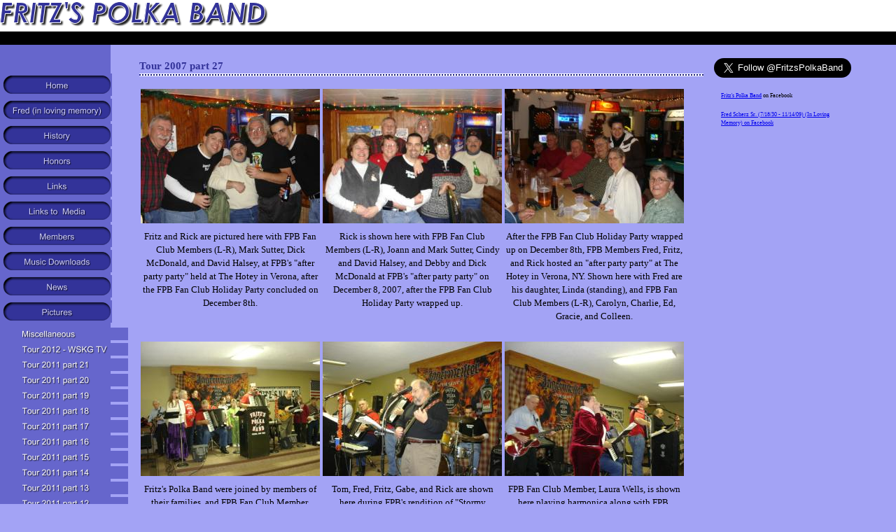

--- FILE ---
content_type: text/html
request_url: https://www.fritzspolkaband.com/tour_2007_part_27
body_size: 11572
content:
<!DOCTYPE html>
<html lang="en"><head><meta http-equiv="Content-Type" content="text/html; charset=UTF-8"><title>Fritz's Polka Band: Tour 2007 part 27 pics</title>
<META NAME="description" CONTENT="Jagermeister-sponsored, Fritz's Polka Band performs an eclectic mix of music, and breaks the stereotype regarding polka music.  FPB is the first polka band to perform at a Woodstock Festival.  ">
<META NAME="keywords" CONTENT="polka, music, bands, band, waltz, fox-trot, Jagermeister, eclectic, gigs, gig, woodstock, performance, entertainment, musical, Verona, country, modern, sound, CD, DVD, the manchurian candidate, recordings, recording, artist, ">
<style type="text/css">
body {margin:0px;border-width:0px;}
@media (min-width: 700px){ body {background-image:url('https://www.fritzspolkaband.com/zirw/21301/i/u/2027896/i/menu/bkgrnd.gif')}}
</style>
<link rel="stylesheet" type="text/css" href="https://www.fritzspolkaband.com/zirw/21301/i/u/2027896/i/menu/sx.css">
<meta name="viewport" content="width=device-width" />
</head>
<body onLoad="mset();"  bgcolor="#a3a3f5" text="#000000" >
<a class="skip-main" style="position:absolute;left:-999px" href="#emain">Skip to main content</a>



<div id="mobsys" class="mobsys m1 lm1" data-ml="1"><div id="eMB" data-homebtn="1"><div class="eMB" id="mobBack" onclick="window.history.go(-1);"><span>&#xf053;</span></div><div class="eMB" id="mobMenu"  onclick="esbTogMobm()"><span>&#x023</span></div>
<div id="eMT" class="eMT" onclick="location.href='/';">FRITZ'S POLKA BAND</div></div>
<div><div id="eMM" onclick="document.getElementById('eMM').setAttribute('class','');"><div id="eMMi" onclick="event.cancelBubble='true'"></div></div></div></div><script type="text/javascript">
var msets=false;msetm=true;mindex=0;thispage=0;thisparent=0;popm=false;popa=false;
var irootsite="https://www.fritzspolkaband.com/i/u/2027896//i";var siteurl="/";var ilazy=false;
</script>
<script>
var dii=document.images;function mset(){if(typeof (funcOnPageLoad)!="undefined"){funcOnPageLoad()}mbset();var B=thispage;var C=thisparent;if(dii["i"+B]!=null){dii["i"+B].src=bd+"sel_"+B+".gif?r="+Math.floor(Math.random()*100000)}if(C!=0&&dii["i"+C]!=null){dii["i"+C].src=bd+"sel_"+C+".gif"}if(mindex==0){return }var A=irootsite+"/menu/over_";if(msetm&&msetm==true){for(x=1;x<mi.length;x++){i=mi[x];if(i!=null&&typeof (i)!="undefined"){mi[x]=new Image();mi[x].src=A+i+".gif"}}}if(msets&&msets==true){for(x=1;x<ms.length;x++){i=ms[x];if(i!=null&&typeof (i)!="undefined"){ms[x]=new Image();ms[x].src=A+i+".gif"}}}}function ovp(A,B){if(popa){ovpa(A,B)}pom=true}function ot(A,B){if(popa){ota(A,B)}if(popm){otpop(A);return }if(dii["i"+A]==null){return }if(A!=thispage){dii["i"+A].src=bd+A+".gif"}else{dii["i"+A].src=bd+"sel_"+A+".gif"}}function ov(A,B){if(popa){ovpa(A,B)}if(popm){ovpop(A,B);return }dii["i"+A].src=bd+"over_"+A+".gif"}function ezPOpen(A){ezgu(A,"_self","")}function ezgu(B,A,C){window.open(siteurl+B,A,C)}function loadjs(A,E){var D=document;var C,B=D.getElementsByTagName("script")[0];if(D.getElementById(E)){return }var C=D.createElement("script");C.src=A;C.id=E;B.parentNode.insertBefore(C,B)}function dki(A){return document.getElementById(A)}function mbset(){var A=document;var C=dki("eMB");if(window.innerWidth<=700){if(dki("eMF")==null&&C!=null){mbseti()}else{var B=dki("esbQbarSocial");if(B!=null){var D=dki("esbQbarMob");if(D!=null){D.innerHTML='<div class="ii">'+B.innerHTML+"</div>"}}}}}function mbseti(){var Y=document;var A=dki("eMB");var V=Y.createElement("div");V.innerHTML='<div id="eMF"><a href="'+siteurl+"inc/mob?go=full&link="+location.href+'">view full site</a></div>';Y.body.appendChild(V);try{var C=dki("bantable").getAttribute("data-mobsz");if(C!=null&&C=="f"&&dki("esbtLogoDiv")!=null){var S=new Image();S.src=dki("bantable").getAttribute("background");var R=dki("bantable").offsetWidth;var b=S.width;var J=R/b;var F=S.height*J;dki("esbtLogoDiv").style.height=F+"px"}}catch(d){}var c=false;try{var N="<ul>";var U=dki("mu1");if(U!=null){var T=document.getElementsByClassName("esbmu1");for(var O=0;O<T.length;O++){U=T[O];var f=U.childNodes[0];var B=f.childNodes;for(var M=0;M<f.childNodes.length;M++){var W=B[M].childNodes[0];if(M==0&&B[M].getAttribute("class")=="sel"){c=true}N=N+'<li><a href="'+W.getAttribute("href")+'">'+W.innerHTML+"</a>";try{var Q=dki("mobsys");var L=Q.getAttribute("data-ml");if(L!=null&&L>1){var g=W.getAttribute("id");g=g.replace("cua","");g=g.replace("car","");g=g*1;var H=dki("dm"+g);if(H!=null){var K=H.innerHTML;var X=K.indexOf("<ul>");var G=K.indexOf("</ul>");var Z=K.substring(X+4,G);N=N+'<li class="mmsub"><ul class="mmsub">'+Z+"</ul></li>"}}}catch(d){}}}}else{for(var M=0;M<30;M++){var W=dki("ema"+M);if(W!=null){N=N+'<li><a href="'+W.getAttribute("href")+'">'+W.getAttribute("alt")+"</a>";if(M==0&&W.getAttribute("class")=="sel"){c=true}}}}N=N+"</ul>";var P=dki("esbQbarSocial");var E="";if(P!=null){E='<div class="esbQbarSocial">'+P.innerHTML+"</div>"}dki("eMMi").innerHTML=N+E;var D=A.getAttribute("data-homebtn");if(c==false&&D==3){var a=dki("dm"+thispage);if(a==null){a=dki("dmp"+thispage)}if(a==null&&typeof (esbPopMenus)=="undefined"){a=dki("esbMenTab2")}try{var O=dki("dm"+thispagepar);if(O!=null){a=O}}catch(d){}if(a!=null){c=true;N=a.innerHTML;N=N.replace("<table",'<table width="100%"');N=N.replace('id="mu2"',"")}}if(c==true||D==2){var I=dki("content-main");if(I==null){I=dki("content")}if(I!=null){var V=Y.createElement("div");V.setAttribute("class","eMHL");V.setAttribute("id","eMHL");V.innerHTML=N;if(D==null||D=="0"){V.style.display="none"}I.insertBefore(V,I.childNodes[0])}}else{dki("mobBack").style.display="block"}}catch(d){}}function ezMobResize(){try{var B=j$(window).width();if(B<=700){return true}else{return false}}catch(A){}return false}function esbTogMobm(){if(dki("eMF")==null){mbseti()}var A=dki("eMM");if(A.getAttribute("class")==null){A.setAttribute("class","showit")}else{A.removeAttribute("class")}}function onWinLoad(B){var A=window.onload;if(typeof window.onload!="function"){window.onload=B}else{window.onload=function(){if(A){A()}B()}}}var lzio=null;function fixLazy(A){A.src=A.dataset.src;A.classList.remove("lazy");if(lzio!=null){lzio.unobserve(A)}}function setLazy(){var A=[].slice.call(document.querySelectorAll("img.lazy"));A.forEach(function(B){if(lzio!=null){lzio.observe(B)}else{fixLazy(B)}})}if(ilazy==true){document.addEventListener("DOMContentLoaded",function(){if("IntersectionObserver" in window){lzio=new IntersectionObserver(function(A,B){A.forEach(function(C){if(C.isIntersecting){fixLazy(C.target)}})})}else{}setLazy()})};

</script>


<table cellpadding=0 border=0 cellspacing=0 width="100%" bgcolor=ffffff><tr><td width="99%">
<table width="630" class="mainall" cellpadding=0 cellspacing=0 border=0>

<tr><td width="99%"><div id="esbtLogo">
<div align="left"><table cellpadding=0  border=0 cellspacing=0>
<tr><td><a href="/home"><img class="png" src="https://www.fritzspolkaband.com/zirw/21301/i/u/2027896/i/menu/title.png" alt="home" border=0></a></td>
</tr></table></div>
</div>

</td><td width="1%"></td></tr></table></td></tr>
<tr><td bgcolor=000000 colspan=2><img src=https://www.fritzspolkaband.com/zirw/h499b4/i/t/w/rnddot.gif></td></tr></table>
<table width=630 class="mainall" border=0 cellpadding=0 cellspacing=0>
<tr><td width="1%" valign=top class="sbar">

<br>
<img src="https://www.fritzspolkaband.com/zirw/h499b4/i/t/w/rnddot.gif" width="158" height="1">
<center>
<div id="esbtMenu0i"></div><div id="esbtMenu0"><script type="text/javascript">
var bd='https://www.fritzspolkaband.com/zirw/21301/i/u/2027896/i/menu/';
thispage=1338;
</script>
<table border=0 cellpadding=1 cellspacing=2><tr><td valign=top><a href="/home" id="ema0" onMouseOut="ot()" onMouseOver="ovp(14);" title="" alt="Fritz's Polka Band--Welcome to the official web site of Fritz's Polka Band!"><img src="https://www.fritzspolkaband.com/zirw/21301/i/u/2027896/i/menu/14.gif"  title="" alt="Fritz's Polka Band--Welcome to the official web site of Fritz's Polka Band!" border="0"></a></td></tr><tr><td valign=top><a href="/fred__in_loving_memory_" id="ema1" onMouseOut="ot()" onMouseOver="ovp(1924);" title="" alt="Fritz's Polka Band:  Fred (in loving memory)"><img src="https://www.fritzspolkaband.com/zirw/21301/i/u/2027896/i/menu/1924.gif"  title="" alt="Fritz's Polka Band:  Fred (in loving memory)" border="0"></a></td></tr><tr><td valign=top><a href="/history" id="ema2" onMouseOut="ot()" onMouseOver="ovp(19);" title="" alt="Fritz's Polka Band: History"><img src="https://www.fritzspolkaband.com/zirw/21301/i/u/2027896/i/menu/19.gif"  title="" alt="Fritz's Polka Band: History" border="0"></a></td></tr><tr><td valign=top><a href="/honors" id="ema3" onMouseOut="ot()" onMouseOver="ovp(23);" title="" alt="Fritz's Polka Band: Honors"><img src="https://www.fritzspolkaband.com/zirw/21301/i/u/2027896/i/menu/23.gif"  title="" alt="Fritz's Polka Band: Honors" border="0"></a></td></tr><tr><td valign=top><a href="/links" id="ema4" onMouseOut="ot()" onMouseOver="ovp(27);" title="" alt="Fritz's Polka Band: Links"><img src="https://www.fritzspolkaband.com/zirw/21301/i/u/2027896/i/menu/27.gif"  title="" alt="Fritz's Polka Band: Links" border="0"></a></td></tr><tr><td valign=top><a href="/links_to__media_" id="ema5" onMouseOut="ot()" onMouseOver="ovp(1015);" title="" alt="FPB:  Links to Media "><img src="https://www.fritzspolkaband.com/zirw/21301/i/u/2027896/i/menu/1015.gif"  title="" alt="FPB:  Links to Media " border="0"></a></td></tr><tr><td valign=top><a href="/members" id="ema6" onMouseOut="ot()" onMouseOver="ovp(30);" title="" alt="Fritz's Polka Band: Members"><img src="https://www.fritzspolkaband.com/zirw/21301/i/u/2027896/i/menu/30.gif"  title="" alt="Fritz's Polka Band: Members" border="0"></a></td></tr><tr><td valign=top><a href="/music_downloads" id="ema7" onMouseOut="ot()" onMouseOver="ovp(932);" title="" alt="Fritz's Polka Band Music Downloads"><img src="https://www.fritzspolkaband.com/zirw/21301/i/u/2027896/i/menu/932.gif"  title="" alt="Fritz's Polka Band Music Downloads" border="0"></a></td></tr><tr><td valign=top><a href="/news" id="ema8" onMouseOut="ot()" onMouseOver="ovp(383);" title="" alt="Fritz's Polka Band: News"><img src="https://www.fritzspolkaband.com/zirw/21301/i/u/2027896/i/menu/383.gif"  title="" alt="Fritz's Polka Band: News" border="0"></a></td></tr><tr><td valign=top><a href="/pictures" class="sel" id="ema9" onMouseOut="ot()" onMouseOver="ovp(47);" title="" alt="Fritz's Polka Band: Pictures"><img src="https://www.fritzspolkaband.com/zirw/21301/i/u/2027896/i/menu/47.gif"  title="" alt="Fritz's Polka Band: Pictures" border="0"></a></td></tr><tr><td valign=top><table width=100% cellpadding=0 cellspacing=0 border=0><tr><td width=1%>&nbsp;&nbsp;</td><td width=99%><table border=0 cellpadding=1 cellspacing=2><tr><td valign=top><a href="/miscellaneous" onMouseOut="ot()" onMouseOver="ovp(1103);" title="" alt="Fritz's Polka Band: Miscellaneous pics"><img src="https://www.fritzspolkaband.com/zirw/21301/i/u/2027896/i/menu/1103.gif"  title="" alt="Fritz's Polka Band: Miscellaneous pics" border="0"></a></td></tr><tr><td valign=top><a href="/tour_2012___wskg_tv" onMouseOut="ot()" onMouseOver="ovp(2450);" title="" alt="Fritz's Polka Band:  Tour 2012 WSKG TV Taping"><img src="https://www.fritzspolkaband.com/zirw/21301/i/u/2027896/i/menu/2450.gif"  title="" alt="Fritz's Polka Band:  Tour 2012 WSKG TV Taping" border="0"></a></td></tr><tr><td valign=top><a href="/tour_2011_part_21" onMouseOut="ot()" onMouseOver="ovp(2440);" title="" alt="Fritz's Polka Band: Tour 2011 part 21 pictures"><img src="https://www.fritzspolkaband.com/zirw/21301/i/u/2027896/i/menu/2440.gif"  title="" alt="Fritz's Polka Band: Tour 2011 part 21 pictures" border="0"></a></td></tr><tr><td valign=top><a href="/tour_2011_part_20" onMouseOut="ot()" onMouseOver="ovp(2437);" title="" alt="Tour 2011 part 20"><img src="https://www.fritzspolkaband.com/zirw/21301/i/u/2027896/i/menu/2437.gif"  title="" alt="Tour 2011 part 20" border="0"></a></td></tr><tr><td valign=top><a href="/tour_2011_part_19" onMouseOut="ot()" onMouseOver="ovp(2434);" title="" alt="Fritz's Polka Band: Tour 2011 part 19 pictures"><img src="https://www.fritzspolkaband.com/zirw/21301/i/u/2027896/i/menu/2434.gif"  title="" alt="Fritz's Polka Band: Tour 2011 part 19 pictures" border="0"></a></td></tr><tr><td valign=top><a href="/tour_2011_part_18" onMouseOut="ot()" onMouseOver="ovp(2431);" title="" alt="Fritz's Polka Band: Tour 2011 part 18 pictures"><img src="https://www.fritzspolkaband.com/zirw/21301/i/u/2027896/i/menu/2431.gif"  title="" alt="Fritz's Polka Band: Tour 2011 part 18 pictures" border="0"></a></td></tr><tr><td valign=top><a href="/tour_2011_part_17" onMouseOut="ot()" onMouseOver="ovp(2428);" title="" alt="Fritz's Polka Band: Tour 2011 part 17 pictures"><img src="https://www.fritzspolkaband.com/zirw/21301/i/u/2027896/i/menu/2428.gif"  title="" alt="Fritz's Polka Band: Tour 2011 part 17 pictures" border="0"></a></td></tr><tr><td valign=top><a href="/tour_2011_part_16" onMouseOut="ot()" onMouseOver="ovp(2422);" title="" alt="Fritz's Polka Band: Tour 2011 part 16 pictures"><img src="https://www.fritzspolkaband.com/zirw/21301/i/u/2027896/i/menu/2422.gif"  title="" alt="Fritz's Polka Band: Tour 2011 part 16 pictures" border="0"></a></td></tr><tr><td valign=top><a href="/tour_2011_part_151" onMouseOut="ot()" onMouseOver="ovp(2424);" title="" alt="Fritz's Polka Band: Tour 2011 part 15 pictures"><img src="https://www.fritzspolkaband.com/zirw/21301/i/u/2027896/i/menu/2424.gif"  title="" alt="Fritz's Polka Band: Tour 2011 part 15 pictures" border="0"></a></td></tr><tr><td valign=top><a href="/tour_2011_part_14" onMouseOut="ot()" onMouseOver="ovp(2419);" title="" alt="Fritz's Polka Band: Tour 2011 part 14 pictures"><img src="https://www.fritzspolkaband.com/zirw/21301/i/u/2027896/i/menu/2419.gif"  title="" alt="Fritz's Polka Band: Tour 2011 part 14 pictures" border="0"></a></td></tr><tr><td valign=top><a href="/tour_2011_part_13" onMouseOut="ot()" onMouseOver="ovp(2413);" title="" alt="Fritz's Polka Band: Tour 2011 part 13 pictures"><img src="https://www.fritzspolkaband.com/zirw/21301/i/u/2027896/i/menu/2413.gif"  title="" alt="Fritz's Polka Band: Tour 2011 part 13 pictures" border="0"></a></td></tr><tr><td valign=top><a href="/tour_2011_part_12" onMouseOut="ot()" onMouseOver="ovp(2410);" title="" alt="Fritz's Polka Band: Tour 2011 part 12 pictures"><img src="https://www.fritzspolkaband.com/zirw/21301/i/u/2027896/i/menu/2410.gif"  title="" alt="Fritz's Polka Band: Tour 2011 part 12 pictures" border="0"></a></td></tr><tr><td valign=top><a href="/tour_2011_part_11" onMouseOut="ot()" onMouseOver="ovp(2403);" title="" alt="Fritz's Polka Band: Tour 2011 part 11 pictures"><img src="https://www.fritzspolkaband.com/zirw/21301/i/u/2027896/i/menu/2403.gif"  title="" alt="Fritz's Polka Band: Tour 2011 part 11 pictures" border="0"></a></td></tr><tr><td valign=top><a href="/tour_2011_part_10" onMouseOut="ot()" onMouseOver="ovp(2400);" title="" alt="Fritz's Polka Band: Tour 2011 part 10 pictures"><img src="https://www.fritzspolkaband.com/zirw/21301/i/u/2027896/i/menu/2400.gif"  title="" alt="Fritz's Polka Band: Tour 2011 part 10 pictures" border="0"></a></td></tr><tr><td valign=top><a href="/tour_2011_part_9" onMouseOut="ot()" onMouseOver="ovp(2397);" title="" alt="Fritz's Polka Band: Tour 2011 part 9 pictures"><img src="https://www.fritzspolkaband.com/zirw/21301/i/u/2027896/i/menu/2397.gif"  title="" alt="Fritz's Polka Band: Tour 2011 part 9 pictures" border="0"></a></td></tr><tr><td valign=top><a href="/tour_2011_part_8" onMouseOut="ot()" onMouseOver="ovp(2394);" title="" alt="Fritz's Polka Band: Tour 2011 part 8 pictures"><img src="https://www.fritzspolkaband.com/zirw/21301/i/u/2027896/i/menu/2394.gif"  title="" alt="Fritz's Polka Band: Tour 2011 part 8 pictures" border="0"></a></td></tr><tr><td valign=top><a href="/tour_2011_part_7" onMouseOut="ot()" onMouseOver="ovp(2391);" title="" alt="Tour 2011 part 7"><img src="https://www.fritzspolkaband.com/zirw/21301/i/u/2027896/i/menu/2391.gif"  title="" alt="Tour 2011 part 7" border="0"></a></td></tr><tr><td valign=top><a href="/tour_2011_part_6" onMouseOut="ot()" onMouseOver="ovp(2388);" title="" alt="Fritz's Polka Band: Tour 2011 part 6 pictures"><img src="https://www.fritzspolkaband.com/zirw/21301/i/u/2027896/i/menu/2388.gif"  title="" alt="Fritz's Polka Band: Tour 2011 part 6 pictures" border="0"></a></td></tr><tr><td valign=top><a href="/tour_2011_part_5" onMouseOut="ot()" onMouseOver="ovp(2381);" title="" alt="Fritz's Polka Band: Tour 2011 part 5 pictures"><img src="https://www.fritzspolkaband.com/zirw/21301/i/u/2027896/i/menu/2381.gif"  title="" alt="Fritz's Polka Band: Tour 2011 part 5 pictures" border="0"></a></td></tr><tr><td valign=top><a href="/tour_2011_part_4" onMouseOut="ot()" onMouseOver="ovp(2378);" title="" alt="Fritz's Polka Band: Tour 2011 part 4 pictures"><img src="https://www.fritzspolkaband.com/zirw/21301/i/u/2027896/i/menu/2378.gif"  title="" alt="Fritz's Polka Band: Tour 2011 part 4 pictures" border="0"></a></td></tr><tr><td valign=top><a href="/tour_2011_part_3" onMouseOut="ot()" onMouseOver="ovp(2375);" title="" alt="Fritz's Polka Band: Tour 2011 part 3 pictures"><img src="https://www.fritzspolkaband.com/zirw/21301/i/u/2027896/i/menu/2375.gif"  title="" alt="Fritz's Polka Band: Tour 2011 part 3 pictures" border="0"></a></td></tr><tr><td valign=top><a href="/tour_2011_part_2" onMouseOut="ot()" onMouseOver="ovp(2372);" title="" alt="Fritz's Polka Band: Tour 2011 part 2 pictures"><img src="https://www.fritzspolkaband.com/zirw/21301/i/u/2027896/i/menu/2372.gif"  title="" alt="Fritz's Polka Band: Tour 2011 part 2 pictures" border="0"></a></td></tr><tr><td valign=top><a href="/jager_country_tour_2011" onMouseOut="ot()" onMouseOver="ovp(2384);" title="" alt="Jager Country Tour 2011 pictures"><img src="https://www.fritzspolkaband.com/zirw/21301/i/u/2027896/i/menu/2384.gif"  title="" alt="Jager Country Tour 2011 pictures" border="0"></a></td></tr><tr><td valign=top><a href="/tour_2011_part_1" onMouseOut="ot()" onMouseOver="ovp(2347);" title="" alt="Fritz's Polka Band: Tour 2011 part 1 pictures"><img src="https://www.fritzspolkaband.com/zirw/21301/i/u/2027896/i/menu/2347.gif"  title="" alt="Fritz's Polka Band: Tour 2011 part 1 pictures" border="0"></a></td></tr><tr><td valign=top><a href="/jager_tour__11___clifton_park" onMouseOut="ot()" onMouseOver="ovp(2324);" title="" alt="Jager Tour '11 - Clifton Park"><img src="https://www.fritzspolkaband.com/zirw/21301/i/u/2027896/i/menu/2324.gif"  title="" alt="Jager Tour '11 - Clifton Park" border="0"></a></td></tr><tr><td valign=top><a href="/jager_tour__11___nyc" onMouseOut="ot()" onMouseOver="ovp(2320);" title="" alt="Jager Tour '11 - NYC"><img src="https://www.fritzspolkaband.com/zirw/21301/i/u/2027896/i/menu/2320.gif"  title="" alt="Jager Tour '11 - NYC" border="0"></a></td></tr><tr><td valign=top><a href="/tour_2010_part_28" onMouseOut="ot()" onMouseOver="ovp(2317);" title="" alt="Fritz's Polka Band: Tour 2010 part 28 pictures"><img src="https://www.fritzspolkaband.com/zirw/21301/i/u/2027896/i/menu/2317.gif"  title="" alt="Fritz's Polka Band: Tour 2010 part 28 pictures" border="0"></a></td></tr><tr><td valign=top><a href="/tour_2010_part_27" onMouseOut="ot()" onMouseOver="ovp(2314);" title="" alt="Fritz's Polka Band:  Tour 2010 part 27 pictures"><img src="https://www.fritzspolkaband.com/zirw/21301/i/u/2027896/i/menu/2314.gif"  title="" alt="Fritz's Polka Band:  Tour 2010 part 27 pictures" border="0"></a></td></tr><tr><td valign=top><a href="/tour_2010_part_26" onMouseOut="ot()" onMouseOver="ovp(2310);" title="" alt="Fritz's Polka Band:  Tour 2010 part 26 pictures"><img src="https://www.fritzspolkaband.com/zirw/21301/i/u/2027896/i/menu/2310.gif"  title="" alt="Fritz's Polka Band:  Tour 2010 part 26 pictures" border="0"></a></td></tr><tr><td valign=top><a href="/tour_2010_part_25" onMouseOut="ot()" onMouseOver="ovp(2306);" title="" alt="Fritz's Polka Band:  Tour 2010 part 25 pictures"><img src="https://www.fritzspolkaband.com/zirw/21301/i/u/2027896/i/menu/2306.gif"  title="" alt="Fritz's Polka Band:  Tour 2010 part 25 pictures" border="0"></a></td></tr><tr><td valign=top><a href="/tour_2010_part_24" onMouseOut="ot()" onMouseOver="ovp(2303);" title="" alt="Fritz's Polka Band: Tour 2010 part 24 pictures"><img src="https://www.fritzspolkaband.com/zirw/21301/i/u/2027896/i/menu/2303.gif"  title="" alt="Fritz's Polka Band: Tour 2010 part 24 pictures" border="0"></a></td></tr><tr><td valign=top><a href="/tour_2010_part_23" onMouseOut="ot()" onMouseOver="ovp(2300);" title="" alt="Fritz's Polka Band:  Tour 2010 part 23 pictures"><img src="https://www.fritzspolkaband.com/zirw/21301/i/u/2027896/i/menu/2300.gif"  title="" alt="Fritz's Polka Band:  Tour 2010 part 23 pictures" border="0"></a></td></tr><tr><td valign=top><a href="/tour_2010_part_22" onMouseOut="ot()" onMouseOver="ovp(2297);" title="" alt="Fritz's Polka Band: Tour 2010 part 22 pictures"><img src="https://www.fritzspolkaband.com/zirw/21301/i/u/2027896/i/menu/2297.gif"  title="" alt="Fritz's Polka Band: Tour 2010 part 22 pictures" border="0"></a></td></tr><tr><td valign=top><a href="/tour_2010_part_211" onMouseOut="ot()" onMouseOver="ovp(2294);" title="" alt="Fritz's Polka Band:  Tour 2010 part 21 pictures"><img src="https://www.fritzspolkaband.com/zirw/21301/i/u/2027896/i/menu/2294.gif"  title="" alt="Fritz's Polka Band:  Tour 2010 part 21 pictures" border="0"></a></td></tr><tr><td valign=top><a href="/tour_2010_part_20" onMouseOut="ot()" onMouseOver="ovp(2291);" title="" alt="Fritz's Polka Band:  Tour 2010 part 20 pictures"><img src="https://www.fritzspolkaband.com/zirw/21301/i/u/2027896/i/menu/2291.gif"  title="" alt="Fritz's Polka Band:  Tour 2010 part 20 pictures" border="0"></a></td></tr><tr><td valign=top><a href="/tour_2010_part_19" onMouseOut="ot()" onMouseOver="ovp(2288);" title="" alt="Fritz's Polka Band: Tour 2010 part 19 pictures"><img src="https://www.fritzspolkaband.com/zirw/21301/i/u/2027896/i/menu/2288.gif"  title="" alt="Fritz's Polka Band: Tour 2010 part 19 pictures" border="0"></a></td></tr><tr><td valign=top><a href="/tour_2010_part_18" onMouseOut="ot()" onMouseOver="ovp(2285);" title="" alt="Fritz's Polka Band:  Tour 2010 part 18 pictures "><img src="https://www.fritzspolkaband.com/zirw/21301/i/u/2027896/i/menu/2285.gif"  title="" alt="Fritz's Polka Band:  Tour 2010 part 18 pictures " border="0"></a></td></tr><tr><td valign=top><a href="/tour_2010_part_17" onMouseOut="ot()" onMouseOver="ovp(2276);" title="" alt="Fritz's Polka Band:  Tour 2010 part 17 pictures"><img src="https://www.fritzspolkaband.com/zirw/21301/i/u/2027896/i/menu/2276.gif"  title="" alt="Fritz's Polka Band:  Tour 2010 part 17 pictures" border="0"></a></td></tr><tr><td valign=top><a href="/tour_2010_part_161" onMouseOut="ot()" onMouseOver="ovp(2273);" title="" alt="Fritz's Polka Band:  Tour 2010 part 16 pictures"><img src="https://www.fritzspolkaband.com/zirw/21301/i/u/2027896/i/menu/2273.gif"  title="" alt="Fritz's Polka Band:  Tour 2010 part 16 pictures" border="0"></a></td></tr><tr><td valign=top><a href="/tour_2010_part_15" onMouseOut="ot()" onMouseOver="ovp(2268);" title="" alt="Fritz's Polka Band:  Tour 2010 part 15 pictures"><img src="https://www.fritzspolkaband.com/zirw/21301/i/u/2027896/i/menu/2268.gif"  title="" alt="Fritz's Polka Band:  Tour 2010 part 15 pictures" border="0"></a></td></tr><tr><td valign=top><a href="/tour_2010_part_14" onMouseOut="ot()" onMouseOver="ovp(2139);" title="" alt="Fritz's Polka Band: Tour 2010 part 14 pictures"><img src="https://www.fritzspolkaband.com/zirw/21301/i/u/2027896/i/menu/2139.gif"  title="" alt="Fritz's Polka Band: Tour 2010 part 14 pictures" border="0"></a></td></tr><tr><td valign=top><a href="/tour_2010_part_131" onMouseOut="ot()" onMouseOver="ovp(2135);" title="" alt="Fritz's Polka Band:  Tour 2010 part 13 pictures"><img src="https://www.fritzspolkaband.com/zirw/21301/i/u/2027896/i/menu/2135.gif"  title="" alt="Fritz's Polka Band:  Tour 2010 part 13 pictures" border="0"></a></td></tr><tr><td valign=top><a href="/tour_2010_part_121" onMouseOut="ot()" onMouseOver="ovp(2129);" title="" alt="Fritz's Polka Band: Tour 2010 part 12 pictures"><img src="https://www.fritzspolkaband.com/zirw/21301/i/u/2027896/i/menu/2129.gif"  title="" alt="Fritz's Polka Band: Tour 2010 part 12 pictures" border="0"></a></td></tr><tr><td valign=top><a href="/tour_2010_part_111" onMouseOut="ot()" onMouseOver="ovp(2124);" title="" alt="Fritz's Polka Band:  Tour 2010 part 11 pictures"><img src="https://www.fritzspolkaband.com/zirw/21301/i/u/2027896/i/menu/2124.gif"  title="" alt="Fritz's Polka Band:  Tour 2010 part 11 pictures" border="0"></a></td></tr><tr><td valign=top><a href="/tour_2010_part_101" onMouseOut="ot()" onMouseOver="ovp(2116);" title="" alt="Fritz's Polka Band:  Tour 2010 part 10 pictures"><img src="https://www.fritzspolkaband.com/zirw/21301/i/u/2027896/i/menu/2116.gif"  title="" alt="Fritz's Polka Band:  Tour 2010 part 10 pictures" border="0"></a></td></tr><tr><td valign=top><a href="/tour_2010_part_91" onMouseOut="ot()" onMouseOver="ovp(2113);" title="" alt="Fritz's Polka Band:  Tour 2010 part 9 pictures"><img src="https://www.fritzspolkaband.com/zirw/21301/i/u/2027896/i/menu/2113.gif"  title="" alt="Fritz's Polka Band:  Tour 2010 part 9 pictures" border="0"></a></td></tr><tr><td valign=top><a href="/tour_2010_part_81" onMouseOut="ot()" onMouseOver="ovp(2092);" title="" alt="Fritz's Polka Band:  Tour 2010 part 8 pictures"><img src="https://www.fritzspolkaband.com/zirw/21301/i/u/2027896/i/menu/2092.gif"  title="" alt="Fritz's Polka Band:  Tour 2010 part 8 pictures" border="0"></a></td></tr><tr><td valign=top><a href="/tour_2010_part_71" onMouseOut="ot()" onMouseOver="ovp(2089);" title="" alt="Fritz's Polka Band:  Tour 2010 part 7 pictures"><img src="https://www.fritzspolkaband.com/zirw/21301/i/u/2027896/i/menu/2089.gif"  title="" alt="Fritz's Polka Band:  Tour 2010 part 7 pictures" border="0"></a></td></tr><tr><td valign=top><a href="/tour_2010_part_61" onMouseOut="ot()" onMouseOver="ovp(2084);" title="" alt="Fritz's Polka Band: Tour 2010 part 6 pictures"><img src="https://www.fritzspolkaband.com/zirw/21301/i/u/2027896/i/menu/2084.gif"  title="" alt="Fritz's Polka Band: Tour 2010 part 6 pictures" border="0"></a></td></tr><tr><td valign=top><a href="/tour_2010_part_51" onMouseOut="ot()" onMouseOver="ovp(2056);" title="" alt="Fritz's Polka Band:  Tour 2010 part 5 pictures"><img src="https://www.fritzspolkaband.com/zirw/21301/i/u/2027896/i/menu/2056.gif"  title="" alt="Fritz's Polka Band:  Tour 2010 part 5 pictures" border="0"></a></td></tr><tr><td valign=top><a href="/tour_2010_part_41" onMouseOut="ot()" onMouseOver="ovp(2018);" title="" alt="Fritz's Polka Band:  Tour 2010 part 4 pictures"><img src="https://www.fritzspolkaband.com/zirw/21301/i/u/2027896/i/menu/2018.gif"  title="" alt="Fritz's Polka Band:  Tour 2010 part 4 pictures" border="0"></a></td></tr><tr><td valign=top><a href="/tour_2010_part_31" onMouseOut="ot()" onMouseOver="ovp(2008);" title="" alt="Fritz's Polka Band:  Tour 2010 part 3 pictures"><img src="https://www.fritzspolkaband.com/zirw/21301/i/u/2027896/i/menu/2008.gif"  title="" alt="Fritz's Polka Band:  Tour 2010 part 3 pictures" border="0"></a></td></tr><tr><td valign=top><a href="/tour_2010_part_21" onMouseOut="ot()" onMouseOver="ovp(2222);" title="" alt="Fritz's Polka Band:  Tour 2010 pictures part 2"><img src="https://www.fritzspolkaband.com/zirw/21301/i/u/2027896/i/menu/2222.gif"  title="" alt="Fritz's Polka Band:  Tour 2010 pictures part 2" border="0"></a></td></tr><tr><td valign=top><a href="/jager_country_tour__10" onMouseOut="ot()" onMouseOver="ovp(2252);" title="" alt="Jager Country Tour 2010"><img src="https://www.fritzspolkaband.com/zirw/21301/i/u/2027896/i/menu/2252.gif"  title="" alt="Jager Country Tour 2010" border="0"></a></td></tr><tr><td valign=top><a href="/tour_2010_part_1" onMouseOut="ot()" onMouseOver="ovp(1957);" title="" alt="Fritz's Polka Band:  Tour 2010 Pictures"><img src="https://www.fritzspolkaband.com/zirw/21301/i/u/2027896/i/menu/1957.gif"  title="" alt="Fritz's Polka Band:  Tour 2010 Pictures" border="0"></a></td></tr><tr><td valign=top><a href="/tour_2009_part_23" onMouseOut="ot()" onMouseOver="ovp(1941);" title="" alt="Fritz's Polka Band:  Tour 2009 part 23 pictures"><img src="https://www.fritzspolkaband.com/zirw/21301/i/u/2027896/i/menu/1941.gif"  title="" alt="Fritz's Polka Band:  Tour 2009 part 23 pictures" border="0"></a></td></tr><tr><td valign=top><a href="/memorial_reception" onMouseOut="ot()" onMouseOver="ovp(1935);" title="" alt="Fritz's Polka Band:  Fred Scherz Sr. Memorial Reception pictures"><img src="https://www.fritzspolkaband.com/zirw/21301/i/u/2027896/i/menu/1935.gif"  title="" alt="Fritz's Polka Band:  Fred Scherz Sr. Memorial Reception pictures" border="0"></a></td></tr><tr><td valign=top><a href="/tour_2009_part_22" onMouseOut="ot()" onMouseOver="ovp(1908);" title="" alt="Fritz's Polka Band: Tour 2009 part 22 pictures"><img src="https://www.fritzspolkaband.com/zirw/21301/i/u/2027896/i/menu/1908.gif"  title="" alt="Fritz's Polka Band: Tour 2009 part 22 pictures" border="0"></a></td></tr><tr><td valign=top><a href="/tour_2009_part_21" onMouseOut="ot()" onMouseOver="ovp(1905);" title="" alt="Fritz's Polka Band: Tour 2009 part 21 pictures"><img src="https://www.fritzspolkaband.com/zirw/21301/i/u/2027896/i/menu/1905.gif"  title="" alt="Fritz's Polka Band: Tour 2009 part 21 pictures" border="0"></a></td></tr><tr><td valign=top><a href="/tour_2009_part_20" onMouseOut="ot()" onMouseOver="ovp(1901);" title="" alt="Fritz's Polka Band:  Tour 2009 part 20 pictures"><img src="https://www.fritzspolkaband.com/zirw/21301/i/u/2027896/i/menu/1901.gif"  title="" alt="Fritz's Polka Band:  Tour 2009 part 20 pictures" border="0"></a></td></tr><tr><td valign=top><a href="/tour_2009___tv_taping__" onMouseOut="ot()" onMouseOver="ovp(1889);" title="" alt="Fritz's Polka Band:  Tour 2009 - TV Taping pictures"><img src="https://www.fritzspolkaband.com/zirw/21301/i/u/2027896/i/menu/1889.gif"  title="" alt="Fritz's Polka Band:  Tour 2009 - TV Taping pictures" border="0"></a></td></tr><tr><td valign=top><a href="/tour_2009_part_19" onMouseOut="ot()" onMouseOver="ovp(1879);" title="" alt="Fritz's Polka Band:  Tour 2009 part 19 pictures"><img src="https://www.fritzspolkaband.com/zirw/21301/i/u/2027896/i/menu/1879.gif"  title="" alt="Fritz's Polka Band:  Tour 2009 part 19 pictures" border="0"></a></td></tr><tr><td valign=top><a href="/tour_2009_part_18" onMouseOut="ot()" onMouseOver="ovp(1853);" title="" alt="Fritz's Polka Band:  Tour 2009 part 18 pictures"><img src="https://www.fritzspolkaband.com/zirw/21301/i/u/2027896/i/menu/1853.gif"  title="" alt="Fritz's Polka Band:  Tour 2009 part 18 pictures" border="0"></a></td></tr><tr><td valign=top><a href="/tour_2009_part_17" onMouseOut="ot()" onMouseOver="ovp(1848);" title="" alt="Fritz's Polka Band:  Tour 2009 part 17 pictures"><img src="https://www.fritzspolkaband.com/zirw/21301/i/u/2027896/i/menu/1848.gif"  title="" alt="Fritz's Polka Band:  Tour 2009 part 17 pictures" border="0"></a></td></tr><tr><td valign=top><a href="/tour_2009_part_16" onMouseOut="ot()" onMouseOver="ovp(1831);" title="" alt="Fritz's Polka Band:  Tour 2009 part 16 pictures"><img src="https://www.fritzspolkaband.com/zirw/21301/i/u/2027896/i/menu/1831.gif"  title="" alt="Fritz's Polka Band:  Tour 2009 part 16 pictures" border="0"></a></td></tr><tr><td valign=top><a href="/tour_2009_part_15" onMouseOut="ot()" onMouseOver="ovp(1822);" title="" alt="Fritz's Polka Band:  Tour 2009 part 15 pictures"><img src="https://www.fritzspolkaband.com/zirw/21301/i/u/2027896/i/menu/1822.gif"  title="" alt="Fritz's Polka Band:  Tour 2009 part 15 pictures" border="0"></a></td></tr><tr><td valign=top><a href="/tour_2009_part_14" onMouseOut="ot()" onMouseOver="ovp(1813);" title="" alt="Fritz's Polka Band:  Tour 2009 part 14 pictures"><img src="https://www.fritzspolkaband.com/zirw/21301/i/u/2027896/i/menu/1813.gif"  title="" alt="Fritz's Polka Band:  Tour 2009 part 14 pictures" border="0"></a></td></tr><tr><td valign=top><a href="/tour_2009_part_13" onMouseOut="ot()" onMouseOver="ovp(1804);" title="" alt="Fritz's Polka Band:  Tour 2009 part 13 pictures"><img src="https://www.fritzspolkaband.com/zirw/21301/i/u/2027896/i/menu/1804.gif"  title="" alt="Fritz's Polka Band:  Tour 2009 part 13 pictures" border="0"></a></td></tr><tr><td valign=top><a href="/tour_2009_part_12" onMouseOut="ot()" onMouseOver="ovp(1787);" title="" alt="Fritz's Polka Band:  Tour 2009 part 12 pictures"><img src="https://www.fritzspolkaband.com/zirw/21301/i/u/2027896/i/menu/1787.gif"  title="" alt="Fritz's Polka Band:  Tour 2009 part 12 pictures" border="0"></a></td></tr><tr><td valign=top><a href="/tour_2009_part_11" onMouseOut="ot()" onMouseOver="ovp(1774);" title="" alt="Fritz's Polka Band:  Tour 2009 part 11 pictures"><img src="https://www.fritzspolkaband.com/zirw/21301/i/u/2027896/i/menu/1774.gif"  title="" alt="Fritz's Polka Band:  Tour 2009 part 11 pictures" border="0"></a></td></tr><tr><td valign=top><a href="/tour_2009_part_10" onMouseOut="ot()" onMouseOver="ovp(1769);" title="" alt="Fritz's Polka Band:  Tour 2009 part 10 pictures"><img src="https://www.fritzspolkaband.com/zirw/21301/i/u/2027896/i/menu/1769.gif"  title="" alt="Fritz's Polka Band:  Tour 2009 part 10 pictures" border="0"></a></td></tr><tr><td valign=top><a href="/tour_2009_part_9" onMouseOut="ot()" onMouseOver="ovp(1749);" title="" alt="Fritz's Polka Band:  Tour 2009 part 9 pictures"><img src="https://www.fritzspolkaband.com/zirw/21301/i/u/2027896/i/menu/1749.gif"  title="" alt="Fritz's Polka Band:  Tour 2009 part 9 pictures" border="0"></a></td></tr><tr><td valign=top><a href="/tour_2009_part_8" onMouseOut="ot()" onMouseOver="ovp(1740);" title="" alt="Fritz's Polka Band:  Tour 2009 part 8 pictures"><img src="https://www.fritzspolkaband.com/zirw/21301/i/u/2027896/i/menu/1740.gif"  title="" alt="Fritz's Polka Band:  Tour 2009 part 8 pictures" border="0"></a></td></tr><tr><td valign=top><a href="/tour_2009_part_7" onMouseOut="ot()" onMouseOver="ovp(1735);" title="" alt="Fritz's Polka Band:  Tour 2009 part 7 pictures"><img src="https://www.fritzspolkaband.com/zirw/21301/i/u/2027896/i/menu/1735.gif"  title="" alt="Fritz's Polka Band:  Tour 2009 part 7 pictures" border="0"></a></td></tr><tr><td valign=top><a href="/tour_2009_part_6" onMouseOut="ot()" onMouseOver="ovp(1706);" title="" alt="Fritz's Polka Band:  Tour 2009 part 6 pictures"><img src="https://www.fritzspolkaband.com/zirw/21301/i/u/2027896/i/menu/1706.gif"  title="" alt="Fritz's Polka Band:  Tour 2009 part 6 pictures" border="0"></a></td></tr><tr><td valign=top><a href="/jager_spring_tour__09" onMouseOut="ot()" onMouseOver="ovp(1700);" title="" alt="Jager Spring Tour '09"><img src="https://www.fritzspolkaband.com/zirw/21301/i/u/2027896/i/menu/1700.gif"  title="" alt="Jager Spring Tour '09" border="0"></a></td></tr><tr><td valign=top><a href="/tour_2009_part_5" onMouseOut="ot()" onMouseOver="ovp(1693);" title="" alt="Fritz's Polka Band:  Tour 2009 part 5 pictures"><img src="https://www.fritzspolkaband.com/zirw/21301/i/u/2027896/i/menu/1693.gif"  title="" alt="Fritz's Polka Band:  Tour 2009 part 5 pictures" border="0"></a></td></tr><tr><td valign=top><a href="/tour_2009_part_4" onMouseOut="ot()" onMouseOver="ovp(1678);" title="" alt="Fritz's Polka Band:  Tour 2009 part 4 pictures"><img src="https://www.fritzspolkaband.com/zirw/21301/i/u/2027896/i/menu/1678.gif"  title="" alt="Fritz's Polka Band:  Tour 2009 part 4 pictures" border="0"></a></td></tr><tr><td valign=top><a href="/tour_2009_part_3" onMouseOut="ot()" onMouseOver="ovp(1663);" title="" alt="Fritz's Polka Band:  Tour 2009 part 3 pictures"><img src="https://www.fritzspolkaband.com/zirw/21301/i/u/2027896/i/menu/1663.gif"  title="" alt="Fritz's Polka Band:  Tour 2009 part 3 pictures" border="0"></a></td></tr><tr><td valign=top><a href="/tour_2009_part_2" onMouseOut="ot()" onMouseOver="ovp(1654);" title="" alt="Fritz's Polka Band:  Tour 2009 part 2 pictures"><img src="https://www.fritzspolkaband.com/zirw/21301/i/u/2027896/i/menu/1654.gif"  title="" alt="Fritz's Polka Band:  Tour 2009 part 2 pictures" border="0"></a></td></tr><tr><td valign=top><a href="/tour_2009_part_1" onMouseOut="ot()" onMouseOver="ovp(1642);" title="" alt="Fritz's Polka Band:  Tour 2009 part 1 pictures"><img src="https://www.fritzspolkaband.com/zirw/21301/i/u/2027896/i/menu/1642.gif"  title="" alt="Fritz's Polka Band:  Tour 2009 part 1 pictures" border="0"></a></td></tr><tr><td valign=top><a href="/tour_2008_part_23" onMouseOut="ot()" onMouseOver="ovp(1613);" title="" alt="Fritz's Polka Band: Tour 2008 part 23 pictures"><img src="https://www.fritzspolkaband.com/zirw/21301/i/u/2027896/i/menu/1613.gif"  title="" alt="Fritz's Polka Band: Tour 2008 part 23 pictures" border="0"></a></td></tr><tr><td valign=top><a href="/jager_fall_tour__08" onMouseOut="ot()" onMouseOver="ovp(1609);" title="" alt="Jager Fall Tour '08"><img src="https://www.fritzspolkaband.com/zirw/21301/i/u/2027896/i/menu/1609.gif"  title="" alt="Jager Fall Tour '08" border="0"></a></td></tr><tr><td valign=top><a href="/tour_2008_part_22" onMouseOut="ot()" onMouseOver="ovp(1584);" title="" alt="Fritz's Polka Band:  Tour 2008 part 22 pictures"><img src="https://www.fritzspolkaband.com/zirw/21301/i/u/2027896/i/menu/1584.gif"  title="" alt="Fritz's Polka Band:  Tour 2008 part 22 pictures" border="0"></a></td></tr><tr><td valign=top><a href="/tour_2008_part_21" onMouseOut="ot()" onMouseOver="ovp(1574);" title="" alt="Fritz's Polka Band:  Tour 2008 part 21 pictures"><img src="https://www.fritzspolkaband.com/zirw/21301/i/u/2027896/i/menu/1574.gif"  title="" alt="Fritz's Polka Band:  Tour 2008 part 21 pictures" border="0"></a></td></tr><tr><td valign=top><a href="/tour_2008_part_20" onMouseOut="ot()" onMouseOver="ovp(1566);" title="" alt="Fritz's Polka Band:  Tour 2008 part 20 pictures"><img src="https://www.fritzspolkaband.com/zirw/21301/i/u/2027896/i/menu/1566.gif"  title="" alt="Fritz's Polka Band:  Tour 2008 part 20 pictures" border="0"></a></td></tr><tr><td valign=top><a href="/tour_2008_part_19" onMouseOut="ot()" onMouseOver="ovp(1550);" title="" alt="Fritz's Polka Band:  Tour 2008 part 19 pictures"><img src="https://www.fritzspolkaband.com/zirw/21301/i/u/2027896/i/menu/1550.gif"  title="" alt="Fritz's Polka Band:  Tour 2008 part 19 pictures" border="0"></a></td></tr><tr><td valign=top><a href="/tour_2008_part_18" onMouseOut="ot()" onMouseOver="ovp(1547);" title="" alt="Fritz's Polka Band:  Tour 2008 part 18 pictures"><img src="https://www.fritzspolkaband.com/zirw/21301/i/u/2027896/i/menu/1547.gif"  title="" alt="Fritz's Polka Band:  Tour 2008 part 18 pictures" border="0"></a></td></tr><tr><td valign=top><a href="/tour_2008_part_17" onMouseOut="ot()" onMouseOver="ovp(1538);" title="" alt="Fritz's Polka Band:  Tour 2008 part 17 pictures"><img src="https://www.fritzspolkaband.com/zirw/21301/i/u/2027896/i/menu/1538.gif"  title="" alt="Fritz's Polka Band:  Tour 2008 part 17 pictures" border="0"></a></td></tr><tr><td valign=top><a href="/tour_2008_part_16" onMouseOut="ot()" onMouseOver="ovp(1532);" title="" alt="Fritz's Polka Band:  Tour 2008 part 16 pictures"><img src="https://www.fritzspolkaband.com/zirw/21301/i/u/2027896/i/menu/1532.gif"  title="" alt="Fritz's Polka Band:  Tour 2008 part 16 pictures" border="0"></a></td></tr><tr><td valign=top><a href="/tour_2008_part_15" onMouseOut="ot()" onMouseOver="ovp(1524);" title="" alt="Fritz's Polka Band:  Tour 2008 part 15 pictures"><img src="https://www.fritzspolkaband.com/zirw/21301/i/u/2027896/i/menu/1524.gif"  title="" alt="Fritz's Polka Band:  Tour 2008 part 15 pictures" border="0"></a></td></tr><tr><td valign=top><a href="/tour_2008_part_14" onMouseOut="ot()" onMouseOver="ovp(1512);" title="" alt="Fritz's Polka Band:  Tour 2008 part 14 pictures"><img src="https://www.fritzspolkaband.com/zirw/21301/i/u/2027896/i/menu/1512.gif"  title="" alt="Fritz's Polka Band:  Tour 2008 part 14 pictures" border="0"></a></td></tr><tr><td valign=top><a href="/tour_2008_part_13" onMouseOut="ot()" onMouseOver="ovp(1501);" title="" alt="Fritz's Polka Band:  Tour 2008 part 13 pictures"><img src="https://www.fritzspolkaband.com/zirw/21301/i/u/2027896/i/menu/1501.gif"  title="" alt="Fritz's Polka Band:  Tour 2008 part 13 pictures" border="0"></a></td></tr><tr><td valign=top><a href="/tour_2008_part_12" onMouseOut="ot()" onMouseOver="ovp(1498);" title="" alt="Fritz's Polka Band:  Tour 2008 part 12 pictures"><img src="https://www.fritzspolkaband.com/zirw/21301/i/u/2027896/i/menu/1498.gif"  title="" alt="Fritz's Polka Band:  Tour 2008 part 12 pictures" border="0"></a></td></tr><tr><td valign=top><a href="/tour_2008_part_11" onMouseOut="ot()" onMouseOver="ovp(1485);" title="" alt="Fritz's Polka Band:  Tour 2008 part 11 pictures"><img src="https://www.fritzspolkaband.com/zirw/21301/i/u/2027896/i/menu/1485.gif"  title="" alt="Fritz's Polka Band:  Tour 2008 part 11 pictures" border="0"></a></td></tr><tr><td valign=top><a href="/tour_2008_part_10" onMouseOut="ot()" onMouseOver="ovp(1479);" title="" alt="Fritz's Polka Band:  2008 part 10 pics"><img src="https://www.fritzspolkaband.com/zirw/21301/i/u/2027896/i/menu/1479.gif"  title="" alt="Fritz's Polka Band:  2008 part 10 pics" border="0"></a></td></tr><tr><td valign=top><a href="/tour_2008_part_9" onMouseOut="ot()" onMouseOver="ovp(1470);" title="" alt="Fritz's Polka Band:  Tour 2008 part 9 pics"><img src="https://www.fritzspolkaband.com/zirw/21301/i/u/2027896/i/menu/1470.gif"  title="" alt="Fritz's Polka Band:  Tour 2008 part 9 pics" border="0"></a></td></tr><tr><td valign=top><a href="/tour_2008_part_8" onMouseOut="ot()" onMouseOver="ovp(1461);" title="" alt="Fritz's Polka Band:  Tour 2008 part 8 pics"><img src="https://www.fritzspolkaband.com/zirw/21301/i/u/2027896/i/menu/1461.gif"  title="" alt="Fritz's Polka Band:  Tour 2008 part 8 pics" border="0"></a></td></tr><tr><td valign=top><a href="/tour_2008_part_7" onMouseOut="ot()" onMouseOver="ovp(1453);" title="" alt="Fritz's Polka Band:  Tour 2008 part 7 pics"><img src="https://www.fritzspolkaband.com/zirw/21301/i/u/2027896/i/menu/1453.gif"  title="" alt="Fritz's Polka Band:  Tour 2008 part 7 pics" border="0"></a></td></tr><tr><td valign=top><a href="/tour_2008_part_6" onMouseOut="ot()" onMouseOver="ovp(1444);" title="" alt="Fritz's Polka Band:  Tour 2008 part 6 pics"><img src="https://www.fritzspolkaband.com/zirw/21301/i/u/2027896/i/menu/1444.gif"  title="" alt="Fritz's Polka Band:  Tour 2008 part 6 pics" border="0"></a></td></tr><tr><td valign=top><a href="/tour_2008_part_5" onMouseOut="ot()" onMouseOver="ovp(1426);" title="" alt="Fritz's Polka Band:  Tour 2008 part 5 pictures"><img src="https://www.fritzspolkaband.com/zirw/21301/i/u/2027896/i/menu/1426.gif"  title="" alt="Fritz's Polka Band:  Tour 2008 part 5 pictures" border="0"></a></td></tr><tr><td valign=top><a href="/tour_2008_part_4" onMouseOut="ot()" onMouseOver="ovp(1422);" title="" alt="Fritz's Polka Band:  Tour 2008 part 4 pics"><img src="https://www.fritzspolkaband.com/zirw/21301/i/u/2027896/i/menu/1422.gif"  title="" alt="Fritz's Polka Band:  Tour 2008 part 4 pics" border="0"></a></td></tr><tr><td valign=top><a href="/tour_2008_part_3" onMouseOut="ot()" onMouseOver="ovp(1416);" title="" alt="Fritz's Polka Band:  Tour 2008 part 3 pics"><img src="https://www.fritzspolkaband.com/zirw/21301/i/u/2027896/i/menu/1416.gif"  title="" alt="Fritz's Polka Band:  Tour 2008 part 3 pics" border="0"></a></td></tr><tr><td valign=top><a href="/tour_2008_part_2" onMouseOut="ot()" onMouseOver="ovp(1375);" title="" alt="Fritz's Polka Band: Tour 2008 part 2 pics"><img src="https://www.fritzspolkaband.com/zirw/21301/i/u/2027896/i/menu/1375.gif"  title="" alt="Fritz's Polka Band: Tour 2008 part 2 pics" border="0"></a></td></tr><tr><td valign=top><a href="/tour_2008_part_1" onMouseOut="ot()" onMouseOver="ovp(1364);" title="" alt="Fritz's Polka Band: Tour 2008 part 1 pics"><img src="https://www.fritzspolkaband.com/zirw/21301/i/u/2027896/i/menu/1364.gif"  title="" alt="Fritz's Polka Band: Tour 2008 part 1 pics" border="0"></a></td></tr><tr><td valign=top><a href="/tour_2007_part_28" onMouseOut="ot()" onMouseOver="ovp(1350);" title="" alt="Fritz's Polka Band: Tour 2007 part 28 pics"><img src="https://www.fritzspolkaband.com/zirw/21301/i/u/2027896/i/menu/1350.gif"  title="" alt="Fritz's Polka Band: Tour 2007 part 28 pics" border="0"></a></td></tr><tr><td valign=top><a href="/tour_2007_part_27" class="sel" onMouseOut="ot()" onMouseOver="ovp(1338);" title="" alt="Fritz's Polka Band: Tour 2007 part 27 pics"><img src="https://www.fritzspolkaband.com/zirw/21301/i/u/2027896/i/menu/sel_1338.gif"  title="" alt="Fritz's Polka Band: Tour 2007 part 27 pics" border="0"></a></td></tr><tr><td valign=top><a href="/tour_2007_part_26" onMouseOut="ot()" onMouseOver="ovp(1331);" title="" alt="Fritz's Polka Band: Tour 2007 part 26 pics"><img src="https://www.fritzspolkaband.com/zirw/21301/i/u/2027896/i/menu/1331.gif"  title="" alt="Fritz's Polka Band: Tour 2007 part 26 pics" border="0"></a></td></tr><tr><td valign=top><a href="/jager_fall_tour__072" onMouseOut="ot()" onMouseOver="ovp(1327);" title="" alt="Jager Fall Tour '07"><img src="https://www.fritzspolkaband.com/zirw/21301/i/u/2027896/i/menu/1327.gif"  title="" alt="Jager Fall Tour '07" border="0"></a></td></tr><tr><td valign=top><a href="/tour_2007_part_25" onMouseOut="ot()" onMouseOver="ovp(1319);" title="" alt="Fritz's Polka Band: Tour 2007 part 25 pics"><img src="https://www.fritzspolkaband.com/zirw/21301/i/u/2027896/i/menu/1319.gif"  title="" alt="Fritz's Polka Band: Tour 2007 part 25 pics" border="0"></a></td></tr><tr><td valign=top><a href="/tour_2007_part_24" onMouseOut="ot()" onMouseOver="ovp(1310);" title="" alt="Fritz's Polka Band: Tour 2007 part 24 pics"><img src="https://www.fritzspolkaband.com/zirw/21301/i/u/2027896/i/menu/1310.gif"  title="" alt="Fritz's Polka Band: Tour 2007 part 24 pics" border="0"></a></td></tr><tr><td valign=top><a href="/tour_2007_part_23" onMouseOut="ot()" onMouseOver="ovp(1298);" title="" alt="Fritz's Polka Band: Tour 2007 part 23 pics"><img src="https://www.fritzspolkaband.com/zirw/21301/i/u/2027896/i/menu/1298.gif"  title="" alt="Fritz's Polka Band: Tour 2007 part 23 pics" border="0"></a></td></tr><tr><td valign=top><a href="/tour_2007_part_22" onMouseOut="ot()" onMouseOver="ovp(1288);" title="" alt="Fritz's Polka Band: Tour 2007 part 22 pics"><img src="https://www.fritzspolkaband.com/zirw/21301/i/u/2027896/i/menu/1288.gif"  title="" alt="Fritz's Polka Band: Tour 2007 part 22 pics" border="0"></a></td></tr><tr><td valign=top><a href="/tour_2007_part_21" onMouseOut="ot()" onMouseOver="ovp(1283);" title="" alt="Fritz's Polka Band:  Tour 2007 part 21 pics"><img src="https://www.fritzspolkaband.com/zirw/21301/i/u/2027896/i/menu/1283.gif"  title="" alt="Fritz's Polka Band:  Tour 2007 part 21 pics" border="0"></a></td></tr><tr><td valign=top><a href="/tour_2007_part_20" onMouseOut="ot()" onMouseOver="ovp(1275);" title="" alt="Fritz's Polka Band: Tour 2007 part 20 pics"><img src="https://www.fritzspolkaband.com/zirw/21301/i/u/2027896/i/menu/1275.gif"  title="" alt="Fritz's Polka Band: Tour 2007 part 20 pics" border="0"></a></td></tr><tr><td valign=top><a href="/tour_2007_part_19" onMouseOut="ot()" onMouseOver="ovp(1270);" title="" alt="Fritz's Polka Band: Tour 2007 part 19 pics"><img src="https://www.fritzspolkaband.com/zirw/21301/i/u/2027896/i/menu/1270.gif"  title="" alt="Fritz's Polka Band: Tour 2007 part 19 pics" border="0"></a></td></tr><tr><td valign=top><a href="/tour_2007_part_18" onMouseOut="ot()" onMouseOver="ovp(1261);" title="" alt="FPB Tour 2007 part 18 pics"><img src="https://www.fritzspolkaband.com/zirw/21301/i/u/2027896/i/menu/1261.gif"  title="" alt="FPB Tour 2007 part 18 pics" border="0"></a></td></tr><tr><td valign=top><a href="/tour_2007_part_17" onMouseOut="ot()" onMouseOver="ovp(1251);" title="" alt="Fritz's Polka Band: Tour 2007 part 17 pics"><img src="https://www.fritzspolkaband.com/zirw/21301/i/u/2027896/i/menu/1251.gif"  title="" alt="Fritz's Polka Band: Tour 2007 part 17 pics" border="0"></a></td></tr><tr><td valign=top><a href="/tour_2007_part_16" onMouseOut="ot()" onMouseOver="ovp(1248);" title="" alt="Fritz's Polka Band: Tour 2007 part 16 pics"><img src="https://www.fritzspolkaband.com/zirw/21301/i/u/2027896/i/menu/1248.gif"  title="" alt="Fritz's Polka Band: Tour 2007 part 16 pics" border="0"></a></td></tr><tr><td valign=top><a href="/tour_2007_part_15" onMouseOut="ot()" onMouseOver="ovp(1243);" title="" alt="Fritz's Polka Band: Tour 2007 part 15 pics"><img src="https://www.fritzspolkaband.com/zirw/21301/i/u/2027896/i/menu/1243.gif"  title="" alt="Fritz's Polka Band: Tour 2007 part 15 pics" border="0"></a></td></tr><tr><td valign=top><a href="/tour_2007_part_14" onMouseOut="ot()" onMouseOver="ovp(1227);" title="" alt="Fritz's Polka Band: Tour 2007 part 14 pics"><img src="https://www.fritzspolkaband.com/zirw/21301/i/u/2027896/i/menu/1227.gif"  title="" alt="Fritz's Polka Band: Tour 2007 part 14 pics" border="0"></a></td></tr><tr><td valign=top><a href="/tour_2007_part_13" onMouseOut="ot()" onMouseOver="ovp(1217);" title="" alt="Fritz's Polka Band: Tour 2007 part 13 pics"><img src="https://www.fritzspolkaband.com/zirw/21301/i/u/2027896/i/menu/1217.gif"  title="" alt="Fritz's Polka Band: Tour 2007 part 13 pics" border="0"></a></td></tr><tr><td valign=top><a href="/tour_2007_part_12" onMouseOut="ot()" onMouseOver="ovp(1212);" title="" alt="Fritz's Polka Band:  Tour 2007 part 12 pics"><img src="https://www.fritzspolkaband.com/zirw/21301/i/u/2027896/i/menu/1212.gif"  title="" alt="Fritz's Polka Band:  Tour 2007 part 12 pics" border="0"></a></td></tr><tr><td valign=top><a href="/tour_2007_part_11" onMouseOut="ot()" onMouseOver="ovp(1193);" title="" alt="Fritz's Polka Band: Tour 2007 part 11 pics"><img src="https://www.fritzspolkaband.com/zirw/21301/i/u/2027896/i/menu/1193.gif"  title="" alt="Fritz's Polka Band: Tour 2007 part 11 pics" border="0"></a></td></tr><tr><td valign=top><a href="/tour_2007_part_10" onMouseOut="ot()" onMouseOver="ovp(1181);" title="" alt="Fritz's Polka Band: Tour 2007 part 10 pics"><img src="https://www.fritzspolkaband.com/zirw/21301/i/u/2027896/i/menu/1181.gif"  title="" alt="Fritz's Polka Band: Tour 2007 part 10 pics" border="0"></a></td></tr><tr><td valign=top><a href="/tour_2007_part_9" onMouseOut="ot()" onMouseOver="ovp(1174);" title="" alt="Fritz's Polka Band:  Tour 2007 part 9 pics"><img src="https://www.fritzspolkaband.com/zirw/21301/i/u/2027896/i/menu/1174.gif"  title="" alt="Fritz's Polka Band:  Tour 2007 part 9 pics" border="0"></a></td></tr><tr><td valign=top><a href="/tour_2007_part_8" onMouseOut="ot()" onMouseOver="ovp(1166);" title="" alt="Fritz's Polka Band: Tour 2007 part 8 pics"><img src="https://www.fritzspolkaband.com/zirw/21301/i/u/2027896/i/menu/1166.gif"  title="" alt="Fritz's Polka Band: Tour 2007 part 8 pics" border="0"></a></td></tr><tr><td valign=top><a href="/tour_2007_part_7" onMouseOut="ot()" onMouseOver="ovp(1160);" title="" alt="Fritz's Polka Band: Tour 2007 part 7 pics"><img src="https://www.fritzspolkaband.com/zirw/21301/i/u/2027896/i/menu/1160.gif"  title="" alt="Fritz's Polka Band: Tour 2007 part 7 pics" border="0"></a></td></tr><tr><td valign=top><a href="/tour_2007_part_6" onMouseOut="ot()" onMouseOver="ovp(1153);" title="" alt="Fritz's Polka Band:  Tour 2007 part 6 pics"><img src="https://www.fritzspolkaband.com/zirw/21301/i/u/2027896/i/menu/1153.gif"  title="" alt="Fritz's Polka Band:  Tour 2007 part 6 pics" border="0"></a></td></tr><tr><td valign=top><a href="/tour_2007_part_5" onMouseOut="ot()" onMouseOver="ovp(1141);" title="" alt="Fritz's Polka Band: Tour 2007 part 5 pictures"><img src="https://www.fritzspolkaband.com/zirw/21301/i/u/2027896/i/menu/1141.gif"  title="" alt="Fritz's Polka Band: Tour 2007 part 5 pictures" border="0"></a></td></tr><tr><td valign=top><a href="/tour_2007_part_4" onMouseOut="ot()" onMouseOver="ovp(1124);" title="" alt="Fritz's Polka Band: Tour 2007 part 4 pics"><img src="https://www.fritzspolkaband.com/zirw/21301/i/u/2027896/i/menu/1124.gif"  title="" alt="Fritz's Polka Band: Tour 2007 part 4 pics" border="0"></a></td></tr><tr><td valign=top><a href="/tour_2007_part_3" onMouseOut="ot()" onMouseOver="ovp(1116);" title="" alt="Fritz's Polka Band: Tour 2007 part 3 pics"><img src="https://www.fritzspolkaband.com/zirw/21301/i/u/2027896/i/menu/1116.gif"  title="" alt="Fritz's Polka Band: Tour 2007 part 3 pics" border="0"></a></td></tr><tr><td valign=top><a href="/jager_spring_tour__07_" onMouseOut="ot()" onMouseOver="ovp(1112);" title="" alt="Fritz's Polka Band: Jager Spring Tour '07 pics"><img src="https://www.fritzspolkaband.com/zirw/21301/i/u/2027896/i/menu/1112.gif"  title="" alt="Fritz's Polka Band: Jager Spring Tour '07 pics" border="0"></a></td></tr><tr><td valign=top><a href="/tour_2007_part_2" onMouseOut="ot()" onMouseOver="ovp(1107);" title="" alt="Fritz's Polka Band: Tour 2007 part 2 pics"><img src="https://www.fritzspolkaband.com/zirw/21301/i/u/2027896/i/menu/1107.gif"  title="" alt="Fritz's Polka Band: Tour 2007 part 2 pics" border="0"></a></td></tr><tr><td valign=top><a href="/tour_2007_part_1" onMouseOut="ot()" onMouseOver="ovp(1054);" title="" alt="Fritz's Polka Band: Tour 2007 part 1 pics"><img src="https://www.fritzspolkaband.com/zirw/21301/i/u/2027896/i/menu/1054.gif"  title="" alt="Fritz's Polka Band: Tour 2007 part 1 pics" border="0"></a></td></tr><tr><td valign=top><a href="/tour_2006_part_23" onMouseOut="ot()" onMouseOver="ovp(978);" title="" alt="Fritz's Polka Band: Tour 2006 part 23 pics"><img src="https://www.fritzspolkaband.com/zirw/21301/i/u/2027896/i/menu/978.gif"  title="" alt="Fritz's Polka Band: Tour 2006 part 23 pics" border="0"></a></td></tr><tr><td valign=top><a href="/tour_2006_part_22" onMouseOut="ot()" onMouseOver="ovp(965);" title="" alt="Fritz's Polka Band: Tour 2006 part 22"><img src="https://www.fritzspolkaband.com/zirw/21301/i/u/2027896/i/menu/965.gif"  title="" alt="Fritz's Polka Band: Tour 2006 part 22" border="0"></a></td></tr><tr><td valign=top><a href="/jager_fall_tour__06" onMouseOut="ot()" onMouseOver="ovp(954);" title="" alt="Fritz's Polka Band: Jager Fall Tour '06 pics"><img src="https://www.fritzspolkaband.com/zirw/21301/i/u/2027896/i/menu/954.gif"  title="" alt="Fritz's Polka Band: Jager Fall Tour '06 pics" border="0"></a></td></tr><tr><td valign=top><a href="/tour_2006_part_21" onMouseOut="ot()" onMouseOver="ovp(941);" title="" alt="Fritz's Polka Band: Tour 2006 part 21pics"><img src="https://www.fritzspolkaband.com/zirw/21301/i/u/2027896/i/menu/941.gif"  title="" alt="Fritz's Polka Band: Tour 2006 part 21pics" border="0"></a></td></tr><tr><td valign=top><a href="/tour_2006_part_20" onMouseOut="ot()" onMouseOver="ovp(936);" title="" alt="Fritz's Polka Band: Tour 2006 part 20 pics"><img src="https://www.fritzspolkaband.com/zirw/21301/i/u/2027896/i/menu/936.gif"  title="" alt="Fritz's Polka Band: Tour 2006 part 20 pics" border="0"></a></td></tr><tr><td valign=top><a href="/tour_2006_part_19" onMouseOut="ot()" onMouseOver="ovp(926);" title="" alt="Fritz's Polka Band: Tour 2006 part 19 pics"><img src="https://www.fritzspolkaband.com/zirw/21301/i/u/2027896/i/menu/926.gif"  title="" alt="Fritz's Polka Band: Tour 2006 part 19 pics" border="0"></a></td></tr><tr><td valign=top><a href="/tour_2006_part_18" onMouseOut="ot()" onMouseOver="ovp(923);" title="" alt="Fritz's Polka Band Tour 2006 part 18 pics"><img src="https://www.fritzspolkaband.com/zirw/21301/i/u/2027896/i/menu/923.gif"  title="" alt="Fritz's Polka Band Tour 2006 part 18 pics" border="0"></a></td></tr><tr><td valign=top><a href="/tour_2006_part_17" onMouseOut="ot()" onMouseOver="ovp(916);" title="" alt="Fritz's Polka Band: Tour 2006 part 17 pics"><img src="https://www.fritzspolkaband.com/zirw/21301/i/u/2027896/i/menu/916.gif"  title="" alt="Fritz's Polka Band: Tour 2006 part 17 pics" border="0"></a></td></tr><tr><td valign=top><a href="/tour_2006_part_16" onMouseOut="ot()" onMouseOver="ovp(898);" title="" alt="Fritz's Polka Band: Tour 2006 part 16 pics"><img src="https://www.fritzspolkaband.com/zirw/21301/i/u/2027896/i/menu/898.gif"  title="" alt="Fritz's Polka Band: Tour 2006 part 16 pics" border="0"></a></td></tr><tr><td valign=top><a href="/tour_2006_part_15" onMouseOut="ot()" onMouseOver="ovp(880);" title="" alt="Fritz's Polka Band: Tour 2006 part 15 pics"><img src="https://www.fritzspolkaband.com/zirw/21301/i/u/2027896/i/menu/880.gif"  title="" alt="Fritz's Polka Band: Tour 2006 part 15 pics" border="0"></a></td></tr><tr><td valign=top><a href="/tour_2006_part_14" onMouseOut="ot()" onMouseOver="ovp(869);" title="" alt="Fritz's Polka Band: Tour 2006 part 14 pictures"><img src="https://www.fritzspolkaband.com/zirw/21301/i/u/2027896/i/menu/869.gif"  title="" alt="Fritz's Polka Band: Tour 2006 part 14 pictures" border="0"></a></td></tr><tr><td valign=top><a href="/tour_2006_part_13" onMouseOut="ot()" onMouseOver="ovp(865);" title="" alt="Fritz's Polka Band: Tour 2006 part 13 pics"><img src="https://www.fritzspolkaband.com/zirw/21301/i/u/2027896/i/menu/865.gif"  title="" alt="Fritz's Polka Band: Tour 2006 part 13 pics" border="0"></a></td></tr><tr><td valign=top><a href="/tour_2006_part_12" onMouseOut="ot()" onMouseOver="ovp(853);" title="" alt="Fritz's Polka Band:  Tour 2006 part 12 pictures"><img src="https://www.fritzspolkaband.com/zirw/21301/i/u/2027896/i/menu/853.gif"  title="" alt="Fritz's Polka Band:  Tour 2006 part 12 pictures" border="0"></a></td></tr><tr><td valign=top><a href="/tour_2006_part_11" onMouseOut="ot()" onMouseOver="ovp(842);" title="" alt="Fritz's Polka Band: Tour 2006 part 11 pictures"><img src="https://www.fritzspolkaband.com/zirw/21301/i/u/2027896/i/menu/842.gif"  title="" alt="Fritz's Polka Band: Tour 2006 part 11 pictures" border="0"></a></td></tr><tr><td valign=top><a href="/tour_2006_part_10" onMouseOut="ot()" onMouseOver="ovp(839);" title="" alt="Fritz's Polka Band: Tour 2006 part 10 pics"><img src="https://www.fritzspolkaband.com/zirw/21301/i/u/2027896/i/menu/839.gif"  title="" alt="Fritz's Polka Band: Tour 2006 part 10 pics" border="0"></a></td></tr><tr><td valign=top><a href="/tour_2006_part_9" onMouseOut="ot()" onMouseOver="ovp(827);" title="" alt="Fritz's Polka Band: Tour 2006 part 9 pictures"><img src="https://www.fritzspolkaband.com/zirw/21301/i/u/2027896/i/menu/827.gif"  title="" alt="Fritz's Polka Band: Tour 2006 part 9 pictures" border="0"></a></td></tr><tr><td valign=top><a href="/tour_2006_part_8" onMouseOut="ot()" onMouseOver="ovp(814);" title="" alt="Fritz's Polka Band: Tour 2006 part 8 pictures"><img src="https://www.fritzspolkaband.com/zirw/21301/i/u/2027896/i/menu/814.gif"  title="" alt="Fritz's Polka Band: Tour 2006 part 8 pictures" border="0"></a></td></tr><tr><td valign=top><a href="/tour_2006_part_7" onMouseOut="ot()" onMouseOver="ovp(797);" title="" alt="Tour 2006 part 7"><img src="https://www.fritzspolkaband.com/zirw/21301/i/u/2027896/i/menu/797.gif"  title="" alt="Tour 2006 part 7" border="0"></a></td></tr><tr><td valign=top><a href="/tour_2006_part_6" onMouseOut="ot()" onMouseOver="ovp(792);" title="" alt="Fritz's Polka Band:  Tour 2006 part 6 pictures"><img src="https://www.fritzspolkaband.com/zirw/21301/i/u/2027896/i/menu/792.gif"  title="" alt="Fritz's Polka Band:  Tour 2006 part 6 pictures" border="0"></a></td></tr><tr><td valign=top><a href="/jager_spring_tour__06" onMouseOut="ot()" onMouseOver="ovp(779);" title="" alt="Fritz's Polka Band: Jager Spring Tour '06"><img src="https://www.fritzspolkaband.com/zirw/21301/i/u/2027896/i/menu/779.gif"  title="" alt="Fritz's Polka Band: Jager Spring Tour '06" border="0"></a></td></tr><tr><td valign=top><a href="/tour_2006_part_5" onMouseOut="ot()" onMouseOver="ovp(774);" title="" alt="Fritz's Polka Band: Tour 2006 part 5 pictures"><img src="https://www.fritzspolkaband.com/zirw/21301/i/u/2027896/i/menu/774.gif"  title="" alt="Fritz's Polka Band: Tour 2006 part 5 pictures" border="0"></a></td></tr><tr><td valign=top><a href="/tour_2006_part_4" onMouseOut="ot()" onMouseOver="ovp(760);" title="" alt="Fritz's Polka Band: Tour 2006 part 4 pictures"><img src="https://www.fritzspolkaband.com/zirw/21301/i/u/2027896/i/menu/760.gif"  title="" alt="Fritz's Polka Band: Tour 2006 part 4 pictures" border="0"></a></td></tr><tr><td valign=top><a href="/tour_2006_part_3" onMouseOut="ot()" onMouseOver="ovp(755);" title="" alt="Fritz's Polka Band: Tour 2006 part 3 pictures"><img src="https://www.fritzspolkaband.com/zirw/21301/i/u/2027896/i/menu/755.gif"  title="" alt="Fritz's Polka Band: Tour 2006 part 3 pictures" border="0"></a></td></tr><tr><td valign=top><a href="/tour_2006_part_2" onMouseOut="ot()" onMouseOver="ovp(746);" title="" alt="Fritz's Polka Band: Tour 2006 part 2 pics"><img src="https://www.fritzspolkaband.com/zirw/21301/i/u/2027896/i/menu/746.gif"  title="" alt="Fritz's Polka Band: Tour 2006 part 2 pics" border="0"></a></td></tr><tr><td valign=top><a href="/tour_2006_part_1" onMouseOut="ot()" onMouseOver="ovp(732);" title="" alt="Fritz's Polka Band:  Tour 2006 part 1 pictures"><img src="https://www.fritzspolkaband.com/zirw/21301/i/u/2027896/i/menu/732.gif"  title="" alt="Fritz's Polka Band:  Tour 2006 part 1 pictures" border="0"></a></td></tr><tr><td valign=top><a href="/tour_2005_part_21" onMouseOut="ot()" onMouseOver="ovp(719);" title="" alt="Fritz's Polka Band:  Tour 2005 part 21pictures"><img src="https://www.fritzspolkaband.com/zirw/21301/i/u/2027896/i/menu/719.gif"  title="" alt="Fritz's Polka Band:  Tour 2005 part 21pictures" border="0"></a></td></tr><tr><td valign=top><a href="/tour_2005_part_20" onMouseOut="ot()" onMouseOver="ovp(697);" title="" alt="Fritz's Polka Band: Tour 2005 part 20 pics"><img src="https://www.fritzspolkaband.com/zirw/21301/i/u/2027896/i/menu/697.gif"  title="" alt="Fritz's Polka Band: Tour 2005 part 20 pics" border="0"></a></td></tr><tr><td valign=top><a href="/tour_2005_part_19" onMouseOut="ot()" onMouseOver="ovp(690);" title="" alt="Fritz's Polka Band: Tour 2005 part 19 pics"><img src="https://www.fritzspolkaband.com/zirw/21301/i/u/2027896/i/menu/690.gif"  title="" alt="Fritz's Polka Band: Tour 2005 part 19 pics" border="0"></a></td></tr><tr><td valign=top><a href="/tour_2005_part_18" onMouseOut="ot()" onMouseOver="ovp(681);" title="" alt="Fritz's Polka Band: Tour 2005 part 18 pics"><img src="https://www.fritzspolkaband.com/zirw/21301/i/u/2027896/i/menu/681.gif"  title="" alt="Fritz's Polka Band: Tour 2005 part 18 pics" border="0"></a></td></tr><tr><td valign=top><a href="/tour_2005_part_17" onMouseOut="ot()" onMouseOver="ovp(673);" title="" alt="Fritz's Polka Band:  Tour 2005 part 17 pics"><img src="https://www.fritzspolkaband.com/zirw/21301/i/u/2027896/i/menu/673.gif"  title="" alt="Fritz's Polka Band:  Tour 2005 part 17 pics" border="0"></a></td></tr><tr><td valign=top><a href="/tour_2005_part_16" onMouseOut="ot()" onMouseOver="ovp(665);" title="" alt="Fritz's Polka Band:  Tour 2005 part 16 pics"><img src="https://www.fritzspolkaband.com/zirw/21301/i/u/2027896/i/menu/665.gif"  title="" alt="Fritz's Polka Band:  Tour 2005 part 16 pics" border="0"></a></td></tr><tr><td valign=top><a href="/tour_2005_part_15" onMouseOut="ot()" onMouseOver="ovp(660);" title="" alt="Fritz's Polka Band:  Tour 2005 part 15 pictures"><img src="https://www.fritzspolkaband.com/zirw/21301/i/u/2027896/i/menu/660.gif"  title="" alt="Fritz's Polka Band:  Tour 2005 part 15 pictures" border="0"></a></td></tr><tr><td valign=top><a href="/tour_2005_part_14" onMouseOut="ot()" onMouseOver="ovp(648);" title="" alt="Fritz's Polka Band:  Tour 2005 part 14 pictures"><img src="https://www.fritzspolkaband.com/zirw/21301/i/u/2027896/i/menu/648.gif"  title="" alt="Fritz's Polka Band:  Tour 2005 part 14 pictures" border="0"></a></td></tr><tr><td valign=top><a href="/tour_2005_part_13" onMouseOut="ot()" onMouseOver="ovp(640);" title="" alt="Fritz's Polka Band:  Tour 2005 part 13 pictures"><img src="https://www.fritzspolkaband.com/zirw/21301/i/u/2027896/i/menu/640.gif"  title="" alt="Fritz's Polka Band:  Tour 2005 part 13 pictures" border="0"></a></td></tr><tr><td valign=top><a href="/tour_2005_part_12" onMouseOut="ot()" onMouseOver="ovp(634);" title="" alt="Fritz's Polka Band:  Tour 2005 part 12 pictures"><img src="https://www.fritzspolkaband.com/zirw/21301/i/u/2027896/i/menu/634.gif"  title="" alt="Fritz's Polka Band:  Tour 2005 part 12 pictures" border="0"></a></td></tr><tr><td valign=top><a href="/tour_2005_part_11" onMouseOut="ot()" onMouseOver="ovp(620);" title="" alt="Fritz's Polka Band:  Tour 2005 part 11 pictures"><img src="https://www.fritzspolkaband.com/zirw/21301/i/u/2027896/i/menu/620.gif"  title="" alt="Fritz's Polka Band:  Tour 2005 part 11 pictures" border="0"></a></td></tr><tr><td valign=top><a href="/tour_2005_part_10" onMouseOut="ot()" onMouseOver="ovp(615);" title="" alt="Fritz's Polka Band:  Tour 2005 part 10 pictures"><img src="https://www.fritzspolkaband.com/zirw/21301/i/u/2027896/i/menu/615.gif"  title="" alt="Fritz's Polka Band:  Tour 2005 part 10 pictures" border="0"></a></td></tr><tr><td valign=top><a href="/tour_2005_part_9" onMouseOut="ot()" onMouseOver="ovp(606);" title="" alt="Fritz's Polka Band:  Tour 2005 part 9 pictures"><img src="https://www.fritzspolkaband.com/zirw/21301/i/u/2027896/i/menu/606.gif"  title="" alt="Fritz's Polka Band:  Tour 2005 part 9 pictures" border="0"></a></td></tr><tr><td valign=top><a href="/tour_2005_part_8" onMouseOut="ot()" onMouseOver="ovp(598);" title="" alt="Fritz's Polka Band:  Tour 2005 part 8 pictures"><img src="https://www.fritzspolkaband.com/zirw/21301/i/u/2027896/i/menu/598.gif"  title="" alt="Fritz's Polka Band:  Tour 2005 part 8 pictures" border="0"></a></td></tr><tr><td valign=top><a href="/fred_s_75th_bash_part_2" onMouseOut="ot()" onMouseOver="ovp(594);" title="" alt="Fritz's Polka Band:  Fred's 75th bash part 2 pictures"><img src="https://www.fritzspolkaband.com/zirw/21301/i/u/2027896/i/menu/594.gif"  title="" alt="Fritz's Polka Band:  Fred's 75th bash part 2 pictures" border="0"></a></td></tr><tr><td valign=top><a href="/fred_s_75th_bash_part_1" onMouseOut="ot()" onMouseOver="ovp(587);" title="" alt="Fritz's Polka Band:  Fred's 75th Bash part 1 pictures"><img src="https://www.fritzspolkaband.com/zirw/21301/i/u/2027896/i/menu/587.gif"  title="" alt="Fritz's Polka Band:  Fred's 75th Bash part 1 pictures" border="0"></a></td></tr><tr><td valign=top><a href="/tour_2005_part_7" onMouseOut="ot()" onMouseOver="ovp(576);" title="" alt="Fritz's Polka Band:  Tour 2005 part 7"><img src="https://www.fritzspolkaband.com/zirw/21301/i/u/2027896/i/menu/576.gif"  title="" alt="Fritz's Polka Band:  Tour 2005 part 7" border="0"></a></td></tr><tr><td valign=top><a href="/tour_2005_part_6" onMouseOut="ot()" onMouseOver="ovp(561);" title="" alt="Tour 2005 part 6"><img src="https://www.fritzspolkaband.com/zirw/21301/i/u/2027896/i/menu/561.gif"  title="" alt="Tour 2005 part 6" border="0"></a></td></tr><tr><td valign=top><a href="/tour_2005_part_5" onMouseOut="ot()" onMouseOver="ovp(548);" title="" alt="Fritz's Polka Band:  Tour 2005 part 5 pictures"><img src="https://www.fritzspolkaband.com/zirw/21301/i/u/2027896/i/menu/548.gif"  title="" alt="Fritz's Polka Band:  Tour 2005 part 5 pictures" border="0"></a></td></tr><tr><td valign=top><a href="/tour_2005_part_4" onMouseOut="ot()" onMouseOver="ovp(545);" title="" alt="Fritz's Polka Band:  Tour 2005 part 4 pictures"><img src="https://www.fritzspolkaband.com/zirw/21301/i/u/2027896/i/menu/545.gif"  title="" alt="Fritz's Polka Band:  Tour 2005 part 4 pictures" border="0"></a></td></tr><tr><td valign=top><a href="/tour_2005_part_3" onMouseOut="ot()" onMouseOver="ovp(537);" title="" alt="Fritz's Polka Band:  Tour 2005 part 3"><img src="https://www.fritzspolkaband.com/zirw/21301/i/u/2027896/i/menu/537.gif"  title="" alt="Fritz's Polka Band:  Tour 2005 part 3" border="0"></a></td></tr><tr><td valign=top><a href="/tour_2005_part_2" onMouseOut="ot()" onMouseOver="ovp(527);" title="" alt="Fritz's Polka Band: Tour 2005 part 2 Pictures"><img src="https://www.fritzspolkaband.com/zirw/21301/i/u/2027896/i/menu/527.gif"  title="" alt="Fritz's Polka Band: Tour 2005 part 2 Pictures" border="0"></a></td></tr><tr><td valign=top><a href="/jager_spring_tour__05" onMouseOut="ot()" onMouseOver="ovp(412);" title="" alt="Fritz's Polka Band: Jager Spring Tour '05"><img src="https://www.fritzspolkaband.com/zirw/21301/i/u/2027896/i/menu/412.gif"  title="" alt="Fritz's Polka Band: Jager Spring Tour '05" border="0"></a></td></tr><tr><td valign=top><a href="/tour_2005_part_1" onMouseOut="ot()" onMouseOver="ovp(403);" title="" alt="Fritz's Polka Band: Tour 2005 part 1"><img src="https://www.fritzspolkaband.com/zirw/21301/i/u/2027896/i/menu/403.gif"  title="" alt="Fritz's Polka Band: Tour 2005 part 1" border="0"></a></td></tr><tr><td valign=top><a href="/tour_2004_part_19" onMouseOut="ot()" onMouseOver="ovp(357);" title="" alt="Fritz's Polka Band:  Tour 2004 part 19"><img src="https://www.fritzspolkaband.com/zirw/21301/i/u/2027896/i/menu/357.gif"  title="" alt="Fritz's Polka Band:  Tour 2004 part 19" border="0"></a></td></tr><tr><td valign=top><a href="/tour_2004_part_18" onMouseOut="ot()" onMouseOver="ovp(353);" title="" alt="Fritz's Polka Band:  Tour 2004 part 18"><img src="https://www.fritzspolkaband.com/zirw/21301/i/u/2027896/i/menu/353.gif"  title="" alt="Fritz's Polka Band:  Tour 2004 part 18" border="0"></a></td></tr><tr><td valign=top><a href="/tour_2004_part_17" onMouseOut="ot()" onMouseOver="ovp(350);" title="" alt="Fritz's Polka Band:  Tour 2004 part 17"><img src="https://www.fritzspolkaband.com/zirw/21301/i/u/2027896/i/menu/350.gif"  title="" alt="Fritz's Polka Band:  Tour 2004 part 17" border="0"></a></td></tr><tr><td valign=top><a href="/tour_2004_part_16" onMouseOut="ot()" onMouseOver="ovp(347);" title="" alt="Fritz's Polka Band:  Tour 2004 part 16"><img src="https://www.fritzspolkaband.com/zirw/21301/i/u/2027896/i/menu/347.gif"  title="" alt="Fritz's Polka Band:  Tour 2004 part 16" border="0"></a></td></tr><tr><td valign=top><a href="/tour_2004_part_15" onMouseOut="ot()" onMouseOver="ovp(334);" title="" alt="Fritz's Polka Band: Tour 2004 part 15"><img src="https://www.fritzspolkaband.com/zirw/21301/i/u/2027896/i/menu/334.gif"  title="" alt="Fritz's Polka Band: Tour 2004 part 15" border="0"></a></td></tr><tr><td valign=top><a href="/jager_fall_tour__04" onMouseOut="ot()" onMouseOver="ovp(339);" title="" alt="Jager Fall Tour '04"><img src="https://www.fritzspolkaband.com/zirw/21301/i/u/2027896/i/menu/339.gif"  title="" alt="Jager Fall Tour '04" border="0"></a></td></tr><tr><td valign=top><a href="/tour_2004_part_14" onMouseOut="ot()" onMouseOver="ovp(331);" title="" alt="Fritz's Polka Band: Tour 2004 part 14"><img src="https://www.fritzspolkaband.com/zirw/21301/i/u/2027896/i/menu/331.gif"  title="" alt="Fritz's Polka Band: Tour 2004 part 14" border="0"></a></td></tr><tr><td valign=top><a href="/tour_2004_part_13" onMouseOut="ot()" onMouseOver="ovp(328);" title="" alt="Fritz's Polka Band: Tour 2004 part 13"><img src="https://www.fritzspolkaband.com/zirw/21301/i/u/2027896/i/menu/328.gif"  title="" alt="Fritz's Polka Band: Tour 2004 part 13" border="0"></a></td></tr><tr><td valign=top><a href="/tour_2004_part_12" onMouseOut="ot()" onMouseOver="ovp(325);" title="" alt="Fritz's Polka Band: Tour 2004 part 12"><img src="https://www.fritzspolkaband.com/zirw/21301/i/u/2027896/i/menu/325.gif"  title="" alt="Fritz's Polka Band: Tour 2004 part 12" border="0"></a></td></tr><tr><td valign=top><a href="/tour_2004_part_11" onMouseOut="ot()" onMouseOver="ovp(322);" title="" alt="Fritz's Polka Band: Tour 2004 part 11"><img src="https://www.fritzspolkaband.com/zirw/21301/i/u/2027896/i/menu/322.gif"  title="" alt="Fritz's Polka Band: Tour 2004 part 11" border="0"></a></td></tr><tr><td valign=top><a href="/tour_2004_part_10" onMouseOut="ot()" onMouseOver="ovp(319);" title="" alt="Fritz's Polka Band: Tour 2004 part 10"><img src="https://www.fritzspolkaband.com/zirw/21301/i/u/2027896/i/menu/319.gif"  title="" alt="Fritz's Polka Band: Tour 2004 part 10" border="0"></a></td></tr><tr><td valign=top><a href="/tour_2004_part_9" onMouseOut="ot()" onMouseOver="ovp(241);" title="" alt="Fritz's Polka Band: Tour 2004 part 9"><img src="https://www.fritzspolkaband.com/zirw/21301/i/u/2027896/i/menu/241.gif"  title="" alt="Fritz's Polka Band: Tour 2004 part 9" border="0"></a></td></tr><tr><td valign=top><a href="/tour_2004_part_8" onMouseOut="ot()" onMouseOver="ovp(229);" title="" alt="Fritz's Polka Band: Tour 2004 part 8"><img src="https://www.fritzspolkaband.com/zirw/21301/i/u/2027896/i/menu/229.gif"  title="" alt="Fritz's Polka Band: Tour 2004 part 8" border="0"></a></td></tr><tr><td valign=top><a href="/tour_2004_part_7" onMouseOut="ot()" onMouseOver="ovp(220);" title="" alt="Tour 2004 part 7"><img src="https://www.fritzspolkaband.com/zirw/21301/i/u/2027896/i/menu/220.gif"  title="" alt="Tour 2004 part 7" border="0"></a></td></tr><tr><td valign=top><a href="/tour_2004_part_6" onMouseOut="ot()" onMouseOver="ovp(213);" title="" alt="Tour 2004 part 6"><img src="https://www.fritzspolkaband.com/zirw/21301/i/u/2027896/i/menu/213.gif"  title="" alt="Tour 2004 part 6" border="0"></a></td></tr><tr><td valign=top><a href="/tour_2004_part_5" onMouseOut="ot()" onMouseOver="ovp(167);" title="" alt="Fritz's Polka Band: Tour 2004 part 5"><img src="https://www.fritzspolkaband.com/zirw/21301/i/u/2027896/i/menu/167.gif"  title="" alt="Fritz's Polka Band: Tour 2004 part 5" border="0"></a></td></tr><tr><td valign=top><a href="/tour_2004_part_4" onMouseOut="ot()" onMouseOver="ovp(163);" title="" alt="Fritz's Polka Band: Tour 2004 part 4"><img src="https://www.fritzspolkaband.com/zirw/21301/i/u/2027896/i/menu/163.gif"  title="" alt="Fritz's Polka Band: Tour 2004 part 4" border="0"></a></td></tr><tr><td valign=top><a href="/tour_2004_part_3" onMouseOut="ot()" onMouseOver="ovp(156);" title="" alt="Fritz's Polka Band: Tour 2004 part 3"><img src="https://www.fritzspolkaband.com/zirw/21301/i/u/2027896/i/menu/156.gif"  title="" alt="Fritz's Polka Band: Tour 2004 part 3" border="0"></a></td></tr><tr><td valign=top><a href="/tour_2004_part_2" onMouseOut="ot()" onMouseOver="ovp(154);" title="" alt="Fritz's Polka Band: Tour 2004 part 2"><img src="https://www.fritzspolkaband.com/zirw/21301/i/u/2027896/i/menu/154.gif"  title="" alt="Fritz's Polka Band: Tour 2004 part 2" border="0"></a></td></tr><tr><td valign=top><a href="/tour_2004_part_1" onMouseOut="ot()" onMouseOver="ovp(152);" title="" alt="Fritz's Polka Band: Tour 2004 part 1"><img src="https://www.fritzspolkaband.com/zirw/21301/i/u/2027896/i/menu/152.gif"  title="" alt="Fritz's Polka Band: Tour 2004 part 1" border="0"></a></td></tr><tr><td valign=top><a href="/tour_2003_part_2" onMouseOut="ot()" onMouseOver="ovp(515);" title="" alt="Fritz's Polka Band: Tour 2003 part 2"><img src="https://www.fritzspolkaband.com/zirw/21301/i/u/2027896/i/menu/515.gif"  title="" alt="Fritz's Polka Band: Tour 2003 part 2" border="0"></a></td></tr><tr><td valign=top><a href="/tour_2003_part_1" onMouseOut="ot()" onMouseOver="ovp(486);" title="" alt="Fritz's Polka Band: Tour 2003 Pictures part 1"><img src="https://www.fritzspolkaband.com/zirw/21301/i/u/2027896/i/menu/486.gif"  title="" alt="Fritz's Polka Band: Tour 2003 Pictures part 1" border="0"></a></td></tr><tr><td valign=top><a href="/tour_2002" onMouseOut="ot()" onMouseOver="ovp(489);" title="" alt="Fritz's Polka Band: Tour 2002 Pictures"><img src="https://www.fritzspolkaband.com/zirw/21301/i/u/2027896/i/menu/489.gif"  title="" alt="Fritz's Polka Band: Tour 2002 Pictures" border="0"></a></td></tr><tr><td valign=top><a href="/tour_2001" onMouseOut="ot()" onMouseOver="ovp(492);" title="" alt="Fritz's Polka Band: Tour 2001Pictures"><img src="https://www.fritzspolkaband.com/zirw/21301/i/u/2027896/i/menu/492.gif"  title="" alt="Fritz's Polka Band: Tour 2001Pictures" border="0"></a></td></tr><tr><td valign=top><a href="/tour_2000" onMouseOut="ot()" onMouseOver="ovp(496);" title="" alt="Fritz's Polka Band:  Tour 2000 Pictures"><img src="https://www.fritzspolkaband.com/zirw/21301/i/u/2027896/i/menu/496.gif"  title="" alt="Fritz's Polka Band:  Tour 2000 Pictures" border="0"></a></td></tr><tr><td valign=top><a href="/woodstock__99" onMouseOut="ot()" onMouseOver="ovp(432);" title="" alt="Woodstock '99"><img src="https://www.fritzspolkaband.com/zirw/21301/i/u/2027896/i/menu/432.gif"  title="" alt="Woodstock '99" border="0"></a></td></tr><tr><td valign=top><a href="/tour_1999" onMouseOut="ot()" onMouseOver="ovp(503);" title="" alt="Fritz's Polka Band: Tour 1999 Pictures"><img src="https://www.fritzspolkaband.com/zirw/21301/i/u/2027896/i/menu/503.gif"  title="" alt="Fritz's Polka Band: Tour 1999 Pictures" border="0"></a></td></tr><tr><td valign=top><a href="/tour_1998" onMouseOut="ot()" onMouseOver="ovp(506);" title="" alt="Fritz's Polka Band: Tour 1998 Pictures"><img src="https://www.fritzspolkaband.com/zirw/21301/i/u/2027896/i/menu/506.gif"  title="" alt="Fritz's Polka Band: Tour 1998 Pictures" border="0"></a></td></tr><tr><td valign=top><a href="/tour_1997" onMouseOut="ot()" onMouseOver="ovp(509);" title="" alt="Fritz's Polka Band: Tour 1997 Pictures"><img src="https://www.fritzspolkaband.com/zirw/21301/i/u/2027896/i/menu/509.gif"  title="" alt="Fritz's Polka Band: Tour 1997 Pictures" border="0"></a></td></tr><tr><td valign=top><a href="/tour_1996" onMouseOut="ot()" onMouseOver="ovp(512);" title="" alt="Fritz's Polka Band: Tour 1996 Pictures"><img src="https://www.fritzspolkaband.com/zirw/21301/i/u/2027896/i/menu/512.gif"  title="" alt="Fritz's Polka Band: Tour 1996 Pictures" border="0"></a></td></tr><tr><td valign=top><a href="/tour_1995" onMouseOut="ot()" onMouseOver="ovp(1071);" title="" alt="Fritz's Polka Band: Tour 1995 pictures"><img src="https://www.fritzspolkaband.com/zirw/21301/i/u/2027896/i/menu/1071.gif"  title="" alt="Fritz's Polka Band: Tour 1995 pictures" border="0"></a></td></tr><tr><td valign=top><a href="/tour_1994" onMouseOut="ot()" onMouseOver="ovp(1074);" title="" alt="Fritz's Polka Band: Tour 1994 pictures"><img src="https://www.fritzspolkaband.com/zirw/21301/i/u/2027896/i/menu/1074.gif"  title="" alt="Fritz's Polka Band: Tour 1994 pictures" border="0"></a></td></tr><tr><td valign=top><a href="/tour_1993" onMouseOut="ot()" onMouseOver="ovp(1077);" title="" alt="Fritz's Polka Band: Tour 1993 pictures"><img src="https://www.fritzspolkaband.com/zirw/21301/i/u/2027896/i/menu/1077.gif"  title="" alt="Fritz's Polka Band: Tour 1993 pictures" border="0"></a></td></tr><tr><td valign=top><a href="/tour_1992" onMouseOut="ot()" onMouseOver="ovp(1084);" title="" alt="Fritz's Polka Band: Tour 1992 pictures"><img src="https://www.fritzspolkaband.com/zirw/21301/i/u/2027896/i/menu/1084.gif"  title="" alt="Fritz's Polka Band: Tour 1992 pictures" border="0"></a></td></tr><tr><td valign=top><a href="/tour_1991" onMouseOut="ot()" onMouseOver="ovp(1087);" title="" alt="Fritz's Polka Band: Tour 1991 pics"><img src="https://www.fritzspolkaband.com/zirw/21301/i/u/2027896/i/menu/1087.gif"  title="" alt="Fritz's Polka Band: Tour 1991 pics" border="0"></a></td></tr><tr><td valign=top><a href="/tour_1990" onMouseOut="ot()" onMouseOver="ovp(1090);" title="" alt="Fritz's Polka Band: Tour 1990 picture"><img src="https://www.fritzspolkaband.com/zirw/21301/i/u/2027896/i/menu/1090.gif"  title="" alt="Fritz's Polka Band: Tour 1990 picture" border="0"></a></td></tr><tr><td valign=top><a href="/pre_1990" onMouseOut="ot()" onMouseOver="ovp(1093);" title="" alt="Fritz's Polka Band: Pre-1990 pictures"><img src="https://www.fritzspolkaband.com/zirw/21301/i/u/2027896/i/menu/1093.gif"  title="" alt="Fritz's Polka Band: Pre-1990 pictures" border="0"></a></td></tr></table>
<script type="text/javascript">
thisparent=1;
msets=true;
var ms=[0];
</script></td></tr></table></td></tr><tr><td valign=top><a href="/recordings" id="ema10" onMouseOut="ot()" onMouseOver="ovp(49);" title="" alt="Fritz's Polka Band:  Recordings"><img src="https://www.fritzspolkaband.com/zirw/21301/i/u/2027896/i/menu/49.gif"  title="" alt="Fritz's Polka Band:  Recordings" border="0"></a></td></tr><tr><td valign=top><a href="/road_journals" id="ema11" onMouseOut="ot()" onMouseOver="ovp(51);" title="" alt="Fritz's Polka Band:  Road Journals"><img src="https://www.fritzspolkaband.com/zirw/21301/i/u/2027896/i/menu/51.gif"  title="" alt="Fritz's Polka Band:  Road Journals" border="0"></a></td></tr><tr><td valign=top><a href="/schedule" id="ema12" onMouseOut="ot()" onMouseOver="ovp(369);" title="" alt="Fritz's Polka Band - Schedule"><img src="https://www.fritzspolkaband.com/zirw/21301/i/u/2027896/i/menu/369.gif"  title="" alt="Fritz's Polka Band - Schedule" border="0"></a></td></tr><tr><td valign=top><a href="/trips" id="ema13" onMouseOut="ot()" onMouseOver="ovp(55);" title="" alt="Fritz's Polka Band: Trips"><img src="https://www.fritzspolkaband.com/zirw/21301/i/u/2027896/i/menu/55.gif"  title="" alt="Fritz's Polka Band: Trips" border="0"></a></td></tr><tr><td valign=top><a href="/video" id="ema14" onMouseOut="ot()" onMouseOver="ovp(1062);" title="" alt="Fritz's Polka Band: Video"><img src="https://www.fritzspolkaband.com/zirw/21301/i/u/2027896/i/menu/1062.gif"  title="" alt="Fritz's Polka Band: Video" border="0"></a></td></tr></table><script type="text/javascript">
msetm=true;
var mi=[0];
</script></div>
<br>

<table width="100%" cellpadding=4 cellspacing=1 border=0><tr><td>
<div class="sbar" id="sbar-lt-page"></div>
<div class="sbar" id="sbar-lt-site"></div>



</td></tr></table>

</center>
</td><td width="1%"><img src="https://www.fritzspolkaband.com/zirw/h499b4/i/t/w/rnddot.gif" width="10" height=1></td>
<td width="98%" valign=top>
<table cellpadding=0 cellspacing=0 border=0><tr><td><img src="https://www.fritzspolkaband.com/zirw/h499b4/i/t/w/rnddot.gif" width=2 height="10"></td></tr></table>

<table cellpadding=0 cellspacing=0 border=0 width="100%">
    <tr><td width="99%" valign=top>

<table width="100%" class="esmF" cellpadding=0 cellspacing=0 border=0 style="margin-bottom:1px"><tr>
<td >
<div align=left id="comp1339" class="esbSec" style="margin-bottom:15px">
<table width="100%" cellpadding=0 cellspacing=0 border=0>
<tr><td width="100%"><span class="ts1"><b>Tour 2007 part 27&nbsp;</span></b></td></tr>
<tr><td background="https://www.fritzspolkaband.com/zirw/21301/i/u/2027896/i/menu/ts1.jpg"><img style="display:block" src="https://www.fritzspolkaband.com/zirw/h499b4/i/t/w/rnddot.gif" width=1 height=4></td></tr>
</table>

<div style="margin-top:6px"></div></div>

</td></tr></TABLE>
<table width="100%" class="esmT esmF eslRw2" cellpadding=0 cellspacing=0 border=0><tr  class="esmR">
<td valign=top class="esmD" width=50%>
<div class="esmCol" style="margin-right:6px;height:100%"><div align=left id="comp1340" class="esbSec" style="margin-bottom:15px">

<script type="text/javascript">

function ezimgdetail(index,id)
{
   ezPOpen("inc/iview/"+id+"?idx="+index+"&p="+Math.floor(Math.random()*10000));
}
</script>

<style type="text/css">
div.esbCCIg td {text-align:center}
</style>
<div class="esmTT esbCCIg">
<table width=100% cellpadding=2 cellspacing=0 border=0><tr>
<td valign=bottom width=33% align=left>
<img src="/i/u/2027896/i/120807gig_033_ezr.jpg"  border=0></td>
<td valign=bottom width=33% align=left>
<img src="/i/u/2027896/i/120807gig_048_ezr.jpg"  border=0></td>
<td valign=bottom width=33% align=left>
<img src="/i/u/2027896/i/120807gig_046_ezr.jpg"  border=0></td>
</tr><tr><td valign=top><font size=2>Fritz and Rick are pictured here with FPB Fan Club Members (L-R), Mark Sutter, Dick McDonald, and David Halsey, at FPB's "after party party" held at The Hotey in Verona, after the FPB Fan Club Holiday Party concluded on December 8th.</font></td><td valign=top><font size=2>Rick is shown here with FPB Fan Club Members (L-R), Joann and Mark Sutter, Cindy and David Halsey, and Debby and Dick McDonald at FPB's "after party party" on December 8, 2007, after the FPB Fan Club Holiday Party wrapped up.</font></td><td valign=top><font size=2>After the FPB Fan Club Holiday Party wrapped up on December 8th, FPB Members Fred, Fritz, and Rick hosted an "after party party" at The Hotey in Verona, NY.  Shown here with Fred are his daughter, Linda (standing), and FPB Fan Club Members (L-R), Carolyn, Charlie, Ed, Gracie, and Colleen.</font></td></tr><tr><td colspan=3>&nbsp;</td></tr><td valign=bottom width=33% align=left>
<img src="/i/u/2027896/i/120807gig_045_ezr.jpg"  border=0></td>
<td valign=bottom width=33% align=left>
<img src="/i/u/2027896/i/120807gig_041_ezr.jpg"  border=0></td>
<td valign=bottom width=33% align=left>
<img src="/i/u/2027896/i/120807gig_037_ezr.jpg"  border=0></td>
</tr><tr><td valign=top><font size=2>Fritz's Polka Band were joined by members of their families, and FPB Fan Club Member, Gracie Schell, for a touching version of "Silent Night" toward the end of the FPB Fan Club Holiday Party on December 8, 2007.</font></td><td valign=top><font size=2>Tom, Fred, Fritz, Gabe, and Rick are shown here during FPB's rendition of "Stormy Monday" on December 8th at the FPB Fan Club Holiday Party.</font></td><td valign=top><font size=2>FPB Fan Club Member, Laura Wells, is shown here playing harmonica along with FPB, during FPB's version of "Blue Christmas" on December 8th at the FPB Fan Club Holiday Party.</font></td></tr><tr><td colspan=3>&nbsp;</td></tr><td valign=bottom width=33% align=left>
<img src="/i/u/2027896/i/120807gig_036_ezr.jpg"  border=0></td>
<td valign=bottom width=33% align=left>
<img src="/i/u/2027896/i/120807gig_029_ezr.jpg"  border=0></td>
<td valign=bottom width=33% align=left>
<img src="/i/u/2027896/i/120807gig_016_ezr.jpg"  border=0></td>
</tr><tr><td valign=top><font size=2>Fred and Fritz are shown here as they tear through "Arnold's Polka"/"Tony's Polka" during the FPB Fan Club Holiday Party on December 8th.</font></td><td valign=top><font size=2>Members of FPB toast some Jagermeister with some FPB Fan Club Members on December 8, 2007 at the FPB Fan Club Holiday Party in Verona, NY.</font></td><td valign=top><font size=2>FPB Member, Frank Nelson is shown here on guitar, as his son, Brian Nelson handles lead vocals on "Don't Close Your Eyes" during FPB's gig on December 8th in Verona, NY.</font></td></tr><tr><td colspan=3>&nbsp;</td></tr><td valign=bottom width=33% align=left>
<img src="/i/u/2027896/i/120807gig_011_ezr.jpg"  border=0></td>
<td valign=bottom width=33% align=left>
<img src="/i/u/2027896/i/120807gig_008_ezr.jpg"  border=0></td>
<td valign=bottom width=33% align=left>
<img src="/i/u/2027896/i/120807gig_003_ezr.jpg"  border=0></td>
</tr><tr><td valign=top><font size=2>FPB Fan Club Member, Bob Zeller does lead yodels on "Zeller's Yodel Tune," as Fred and Fritz join in on yodels, during FPB's festive gig at the FPB Fan Club Holiday Party on December 8, 2007.</font></td><td valign=top><font size=2>As Tom plays guitar, Fred rips through a rousing rendition of "Mississippi" on harmonica during FPB's first set at the FPB Fan Club Holiday Party on December 8th.</font></td><td valign=top><font size=2>FPB Fan Club Members, Paul Walrath and Ottilie McLiesh are shown here with the guys in FPB prior to FPB's first set on December 8, 2007 at the FPB Fan Club Holiday Party in Verona, NY.</font></td></tr><tr><td colspan=3>&nbsp;</td></tr><td valign=bottom width=33% align=left>
<img src="/i/u/2027896/i/111707gig_020_ezr.jpg"  border=0></td>
<td valign=bottom width=33% align=left>
<img src="/i/u/2027896/i/111707gig_004_ezr.jpg"  border=0></td>
<td valign=bottom width=33% align=left>
<img src="/i/u/2027896/i/111707gig_002_ezr.jpg"  border=0></td>
<td>&nbsp;</td><td>&nbsp;</td></tr><tr>
<td valign=top><font size=2>The guys in FPB sporting their new Jagermeister Music Tour shirts pose here prior to their third set on November 17, 2007 at the Utica Maennerchor.</font></td><td valign=top><font size=2>Fred is pictured here with his Excelsior on November 17th at the Utica Maennerchor.</font></td><td valign=top><font size=2>FPB cranks out a tune during their gig at the Utica Maennerchor in Marcy, NY on November 17, 2007.</font></td><td>&nbsp;</td><td>&nbsp;</td></tr></table>

</div>
</div>
</div>
</td>
<td valign=top  class="esmD" width=50%>
<div class="esmCol" style="margin-left:6px;height:100%"></div>
</td></tr></TABLE>
<table width="100%" class="esmF" cellpadding=0 cellspacing=0 border=0 style="margin-top:1px;margin-bottom:5px;">
<tr><td >

</td></tr></table>
</td><td valign=top class="esbLeft">
<div id="content-right">
<table cellpadding=0 cellspacing=0 border=0 width=100  style="margin-left:15px;height:100%"><tr><td valign=top>

<div class="sbar" id="sbar-rt-sitet"><div align=left id="comp2448" class="esbSec" style="margin-bottom:15px">

<a href="https://twitter.com/FritzsPolkaBand" class="twitter-follow-button" data-show-count="false" data-size="large">Follow @FritzsPolkaBand</a>
<script>!function(d,s,id){var js,fjs=d.getElementsByTagName(s)[0];if(!d.getElementById(id)){js=d.createElement(s);js.id=id;js.src="//platform.twitter.com/widgets.js";fjs.parentNode.insertBefore(js,fjs);}}(document,"script","twitter-wjs");</script>
</div>
<div align=left id="comp1812" class="esbSec" style="margin-bottom:15px">
 <script src="https://static.ak.facebook.com/js/api_lib/v0.4/FeatureLoader.js.php/en_US" type="text/javascript"></script><script type="text/javascript">FB.init("ede8378c3715a12fe6aa5a734bac9eab");</script><fb:fan profile_id="33855844892" stream="1" connections="10" width="300"></fb:fan><div style="font-size:8px; padding-left:10px"><a href="http://www.facebook.com/pages/Fritzs-Polka-Band/33855844892">Fritz's Polka Band</a> on Facebook</div></div>
<div align=left id="comp1923" class="esbSec" style="margin-bottom:15px">
<script type="text/javascript" src="https://static.ak.connect.facebook.com/js/api_lib/v0.4/FeatureLoader.js.php/en_US"></script><script type="text/javascript">FB.init("e6cda78a7477ac4e0c6e526f3425656d");</script><fb:fan profile_id="178835217865" stream="1" connections="10" width="300"></fb:fan><div style="font-size:8px; padding-left:10px"><a href="http://www.facebook.com/pages/Fred-Scherz-Sr-71830-111409-In-Loving-Memory/178835217865">Fred Scherz Sr. (7/18/30 - 11/14/09)   (In Loving Memory) on Facebook</a> </div></div>
</div>
<div class="sbar" id="sbar-rt-page"></div>
<div class="sbar" id="sbar-rt-site"></div>



</td></tr></table>
</div>
</td>



</td></tr></table></td></tr>
<tr><td class="sbar"></td><td></td><td>
<table align=center cellpadding=0 cellspacing=0 border=0 bgcolor=333399 width="100%"><tr><td><img style="display:block" src="https://www.fritzspolkaband.com/zirw/h499b4/i/t/w/rnddot.gif" width=2 height=4></td></tr></table>
<link rel="stylesheet" type="text/css" href="https://www.fritzspolkaband.com/zirw/h499b4/i/t/lib/css/sfoot.css">
<div class="fmwrapb" id="fmenu-wrap"><span id="fmenu"></span></div>
<div id="foottx"><div id="ftext-wrap">

<span id="ftext">

<div style="text-align:center;">
<a href=/inc/UserReg class="mm">Site Mailing List</a>&nbsp;

<a href=/inc/gbook?sign=1 class="mm">Sign Guest Book</a>&nbsp;
<a href=/inc/gbook class="mm">View Guest Book</a>&nbsp;

<div class="esbFL"></div>
<p class="fpg"><font size="2"><b>FRITZ&#39;S POLKA BAND</b><br />
Verona, NY&nbsp;<br />
Email: <a href="mailto:fpolkaband@aol.com">fpolkaband (at) aol.com</a></font></p>

<p><font size="2">Facebook: www.facebook.com/fritzspolkaband</font></p>

<p><font size="2">X (formerly Twitter): www.twitter.com/fritzspolkaband</font></p>

<p><font size="2">Instagram: www.instagram.com/fritzspolkaband</font></p>

<p>&copy; 2000&nbsp;- 2025 Fritz&#39;s Polka Band</p>

</div>


</span>

<div id="powered" class="footdk"><font size=1>Site Powered By<br>&nbsp;&nbsp;&nbsp;&nbsp;<a href="http://www.bizstudio.com"><b>BizStudio Site Manager</b></a><br>&nbsp;&nbsp;&nbsp;&nbsp;Online web site design</font><br><div style="display: none;"><a href="http://c5z.net/tetrahedral.php" rel="nofollow">content-material</a></div></div>
</div>









</div>

</td></tr>
</table></body></html>





